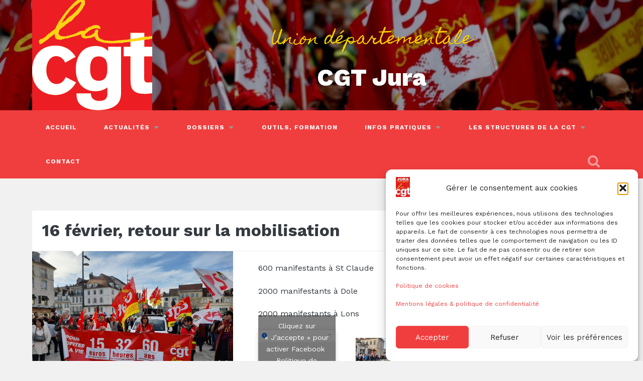

--- FILE ---
content_type: text/html; charset=UTF-8
request_url: https://cgtjura.fr/2023/02/16/16-fevrier-retour-sur-la-mobilisation/
body_size: 24291
content:
<!DOCTYPE html>

<html lang="fr-FR">

	<head>

		<meta charset="UTF-8">
		<meta name="viewport" content="width=device-width, initial-scale=1.0, maximum-scale=1.0, user-scalable=no" >

		
		<title>16 février, retour sur la mobilisation &#8211; CGT Jura</title>
<meta name='robots' content='max-image-preview:large' />
<link rel='dns-prefetch' href='//stats.wp.com' />
<link rel="alternate" type="application/rss+xml" title="CGT Jura &raquo; Flux" href="https://cgtjura.fr/feed/" />
<link rel="alternate" type="application/rss+xml" title="CGT Jura &raquo; Flux des commentaires" href="https://cgtjura.fr/comments/feed/" />
<link rel="alternate" title="oEmbed (JSON)" type="application/json+oembed" href="https://cgtjura.fr/wp-json/oembed/1.0/embed?url=https%3A%2F%2Fcgtjura.fr%2F2023%2F02%2F16%2F16-fevrier-retour-sur-la-mobilisation%2F" />
<link rel="alternate" title="oEmbed (XML)" type="text/xml+oembed" href="https://cgtjura.fr/wp-json/oembed/1.0/embed?url=https%3A%2F%2Fcgtjura.fr%2F2023%2F02%2F16%2F16-fevrier-retour-sur-la-mobilisation%2F&#038;format=xml" />
<style id='wp-img-auto-sizes-contain-inline-css' type='text/css'>
img:is([sizes=auto i],[sizes^="auto," i]){contain-intrinsic-size:3000px 1500px}
/*# sourceURL=wp-img-auto-sizes-contain-inline-css */
</style>
<style id='wp-emoji-styles-inline-css' type='text/css'>

	img.wp-smiley, img.emoji {
		display: inline !important;
		border: none !important;
		box-shadow: none !important;
		height: 1em !important;
		width: 1em !important;
		margin: 0 0.07em !important;
		vertical-align: -0.1em !important;
		background: none !important;
		padding: 0 !important;
	}
/*# sourceURL=wp-emoji-styles-inline-css */
</style>
<style id='wp-block-library-inline-css' type='text/css'>
:root{--wp-block-synced-color:#7a00df;--wp-block-synced-color--rgb:122,0,223;--wp-bound-block-color:var(--wp-block-synced-color);--wp-editor-canvas-background:#ddd;--wp-admin-theme-color:#007cba;--wp-admin-theme-color--rgb:0,124,186;--wp-admin-theme-color-darker-10:#006ba1;--wp-admin-theme-color-darker-10--rgb:0,107,160.5;--wp-admin-theme-color-darker-20:#005a87;--wp-admin-theme-color-darker-20--rgb:0,90,135;--wp-admin-border-width-focus:2px}@media (min-resolution:192dpi){:root{--wp-admin-border-width-focus:1.5px}}.wp-element-button{cursor:pointer}:root .has-very-light-gray-background-color{background-color:#eee}:root .has-very-dark-gray-background-color{background-color:#313131}:root .has-very-light-gray-color{color:#eee}:root .has-very-dark-gray-color{color:#313131}:root .has-vivid-green-cyan-to-vivid-cyan-blue-gradient-background{background:linear-gradient(135deg,#00d084,#0693e3)}:root .has-purple-crush-gradient-background{background:linear-gradient(135deg,#34e2e4,#4721fb 50%,#ab1dfe)}:root .has-hazy-dawn-gradient-background{background:linear-gradient(135deg,#faaca8,#dad0ec)}:root .has-subdued-olive-gradient-background{background:linear-gradient(135deg,#fafae1,#67a671)}:root .has-atomic-cream-gradient-background{background:linear-gradient(135deg,#fdd79a,#004a59)}:root .has-nightshade-gradient-background{background:linear-gradient(135deg,#330968,#31cdcf)}:root .has-midnight-gradient-background{background:linear-gradient(135deg,#020381,#2874fc)}:root{--wp--preset--font-size--normal:16px;--wp--preset--font-size--huge:42px}.has-regular-font-size{font-size:1em}.has-larger-font-size{font-size:2.625em}.has-normal-font-size{font-size:var(--wp--preset--font-size--normal)}.has-huge-font-size{font-size:var(--wp--preset--font-size--huge)}.has-text-align-center{text-align:center}.has-text-align-left{text-align:left}.has-text-align-right{text-align:right}.has-fit-text{white-space:nowrap!important}#end-resizable-editor-section{display:none}.aligncenter{clear:both}.items-justified-left{justify-content:flex-start}.items-justified-center{justify-content:center}.items-justified-right{justify-content:flex-end}.items-justified-space-between{justify-content:space-between}.screen-reader-text{border:0;clip-path:inset(50%);height:1px;margin:-1px;overflow:hidden;padding:0;position:absolute;width:1px;word-wrap:normal!important}.screen-reader-text:focus{background-color:#ddd;clip-path:none;color:#444;display:block;font-size:1em;height:auto;left:5px;line-height:normal;padding:15px 23px 14px;text-decoration:none;top:5px;width:auto;z-index:100000}html :where(.has-border-color){border-style:solid}html :where([style*=border-top-color]){border-top-style:solid}html :where([style*=border-right-color]){border-right-style:solid}html :where([style*=border-bottom-color]){border-bottom-style:solid}html :where([style*=border-left-color]){border-left-style:solid}html :where([style*=border-width]){border-style:solid}html :where([style*=border-top-width]){border-top-style:solid}html :where([style*=border-right-width]){border-right-style:solid}html :where([style*=border-bottom-width]){border-bottom-style:solid}html :where([style*=border-left-width]){border-left-style:solid}html :where(img[class*=wp-image-]){height:auto;max-width:100%}:where(figure){margin:0 0 1em}html :where(.is-position-sticky){--wp-admin--admin-bar--position-offset:var(--wp-admin--admin-bar--height,0px)}@media screen and (max-width:600px){html :where(.is-position-sticky){--wp-admin--admin-bar--position-offset:0px}}

/*# sourceURL=wp-block-library-inline-css */
</style><style id='wp-block-archives-inline-css' type='text/css'>
.wp-block-archives{box-sizing:border-box}.wp-block-archives-dropdown label{display:block}
/*# sourceURL=https://cgtjura.fr/wp-includes/blocks/archives/style.min.css */
</style>
<style id='wp-block-categories-inline-css' type='text/css'>
.wp-block-categories{box-sizing:border-box}.wp-block-categories.alignleft{margin-right:2em}.wp-block-categories.alignright{margin-left:2em}.wp-block-categories.wp-block-categories-dropdown.aligncenter{text-align:center}.wp-block-categories .wp-block-categories__label{display:block;width:100%}
/*# sourceURL=https://cgtjura.fr/wp-includes/blocks/categories/style.min.css */
</style>
<style id='wp-block-heading-inline-css' type='text/css'>
h1:where(.wp-block-heading).has-background,h2:where(.wp-block-heading).has-background,h3:where(.wp-block-heading).has-background,h4:where(.wp-block-heading).has-background,h5:where(.wp-block-heading).has-background,h6:where(.wp-block-heading).has-background{padding:1.25em 2.375em}h1.has-text-align-left[style*=writing-mode]:where([style*=vertical-lr]),h1.has-text-align-right[style*=writing-mode]:where([style*=vertical-rl]),h2.has-text-align-left[style*=writing-mode]:where([style*=vertical-lr]),h2.has-text-align-right[style*=writing-mode]:where([style*=vertical-rl]),h3.has-text-align-left[style*=writing-mode]:where([style*=vertical-lr]),h3.has-text-align-right[style*=writing-mode]:where([style*=vertical-rl]),h4.has-text-align-left[style*=writing-mode]:where([style*=vertical-lr]),h4.has-text-align-right[style*=writing-mode]:where([style*=vertical-rl]),h5.has-text-align-left[style*=writing-mode]:where([style*=vertical-lr]),h5.has-text-align-right[style*=writing-mode]:where([style*=vertical-rl]),h6.has-text-align-left[style*=writing-mode]:where([style*=vertical-lr]),h6.has-text-align-right[style*=writing-mode]:where([style*=vertical-rl]){rotate:180deg}
/*# sourceURL=https://cgtjura.fr/wp-includes/blocks/heading/style.min.css */
</style>
<style id='wp-block-image-inline-css' type='text/css'>
.wp-block-image>a,.wp-block-image>figure>a{display:inline-block}.wp-block-image img{box-sizing:border-box;height:auto;max-width:100%;vertical-align:bottom}@media not (prefers-reduced-motion){.wp-block-image img.hide{visibility:hidden}.wp-block-image img.show{animation:show-content-image .4s}}.wp-block-image[style*=border-radius] img,.wp-block-image[style*=border-radius]>a{border-radius:inherit}.wp-block-image.has-custom-border img{box-sizing:border-box}.wp-block-image.aligncenter{text-align:center}.wp-block-image.alignfull>a,.wp-block-image.alignwide>a{width:100%}.wp-block-image.alignfull img,.wp-block-image.alignwide img{height:auto;width:100%}.wp-block-image .aligncenter,.wp-block-image .alignleft,.wp-block-image .alignright,.wp-block-image.aligncenter,.wp-block-image.alignleft,.wp-block-image.alignright{display:table}.wp-block-image .aligncenter>figcaption,.wp-block-image .alignleft>figcaption,.wp-block-image .alignright>figcaption,.wp-block-image.aligncenter>figcaption,.wp-block-image.alignleft>figcaption,.wp-block-image.alignright>figcaption{caption-side:bottom;display:table-caption}.wp-block-image .alignleft{float:left;margin:.5em 1em .5em 0}.wp-block-image .alignright{float:right;margin:.5em 0 .5em 1em}.wp-block-image .aligncenter{margin-left:auto;margin-right:auto}.wp-block-image :where(figcaption){margin-bottom:1em;margin-top:.5em}.wp-block-image.is-style-circle-mask img{border-radius:9999px}@supports ((-webkit-mask-image:none) or (mask-image:none)) or (-webkit-mask-image:none){.wp-block-image.is-style-circle-mask img{border-radius:0;-webkit-mask-image:url('data:image/svg+xml;utf8,<svg viewBox="0 0 100 100" xmlns="http://www.w3.org/2000/svg"><circle cx="50" cy="50" r="50"/></svg>');mask-image:url('data:image/svg+xml;utf8,<svg viewBox="0 0 100 100" xmlns="http://www.w3.org/2000/svg"><circle cx="50" cy="50" r="50"/></svg>');mask-mode:alpha;-webkit-mask-position:center;mask-position:center;-webkit-mask-repeat:no-repeat;mask-repeat:no-repeat;-webkit-mask-size:contain;mask-size:contain}}:root :where(.wp-block-image.is-style-rounded img,.wp-block-image .is-style-rounded img){border-radius:9999px}.wp-block-image figure{margin:0}.wp-lightbox-container{display:flex;flex-direction:column;position:relative}.wp-lightbox-container img{cursor:zoom-in}.wp-lightbox-container img:hover+button{opacity:1}.wp-lightbox-container button{align-items:center;backdrop-filter:blur(16px) saturate(180%);background-color:#5a5a5a40;border:none;border-radius:4px;cursor:zoom-in;display:flex;height:20px;justify-content:center;opacity:0;padding:0;position:absolute;right:16px;text-align:center;top:16px;width:20px;z-index:100}@media not (prefers-reduced-motion){.wp-lightbox-container button{transition:opacity .2s ease}}.wp-lightbox-container button:focus-visible{outline:3px auto #5a5a5a40;outline:3px auto -webkit-focus-ring-color;outline-offset:3px}.wp-lightbox-container button:hover{cursor:pointer;opacity:1}.wp-lightbox-container button:focus{opacity:1}.wp-lightbox-container button:focus,.wp-lightbox-container button:hover,.wp-lightbox-container button:not(:hover):not(:active):not(.has-background){background-color:#5a5a5a40;border:none}.wp-lightbox-overlay{box-sizing:border-box;cursor:zoom-out;height:100vh;left:0;overflow:hidden;position:fixed;top:0;visibility:hidden;width:100%;z-index:100000}.wp-lightbox-overlay .close-button{align-items:center;cursor:pointer;display:flex;justify-content:center;min-height:40px;min-width:40px;padding:0;position:absolute;right:calc(env(safe-area-inset-right) + 16px);top:calc(env(safe-area-inset-top) + 16px);z-index:5000000}.wp-lightbox-overlay .close-button:focus,.wp-lightbox-overlay .close-button:hover,.wp-lightbox-overlay .close-button:not(:hover):not(:active):not(.has-background){background:none;border:none}.wp-lightbox-overlay .lightbox-image-container{height:var(--wp--lightbox-container-height);left:50%;overflow:hidden;position:absolute;top:50%;transform:translate(-50%,-50%);transform-origin:top left;width:var(--wp--lightbox-container-width);z-index:9999999999}.wp-lightbox-overlay .wp-block-image{align-items:center;box-sizing:border-box;display:flex;height:100%;justify-content:center;margin:0;position:relative;transform-origin:0 0;width:100%;z-index:3000000}.wp-lightbox-overlay .wp-block-image img{height:var(--wp--lightbox-image-height);min-height:var(--wp--lightbox-image-height);min-width:var(--wp--lightbox-image-width);width:var(--wp--lightbox-image-width)}.wp-lightbox-overlay .wp-block-image figcaption{display:none}.wp-lightbox-overlay button{background:none;border:none}.wp-lightbox-overlay .scrim{background-color:#fff;height:100%;opacity:.9;position:absolute;width:100%;z-index:2000000}.wp-lightbox-overlay.active{visibility:visible}@media not (prefers-reduced-motion){.wp-lightbox-overlay.active{animation:turn-on-visibility .25s both}.wp-lightbox-overlay.active img{animation:turn-on-visibility .35s both}.wp-lightbox-overlay.show-closing-animation:not(.active){animation:turn-off-visibility .35s both}.wp-lightbox-overlay.show-closing-animation:not(.active) img{animation:turn-off-visibility .25s both}.wp-lightbox-overlay.zoom.active{animation:none;opacity:1;visibility:visible}.wp-lightbox-overlay.zoom.active .lightbox-image-container{animation:lightbox-zoom-in .4s}.wp-lightbox-overlay.zoom.active .lightbox-image-container img{animation:none}.wp-lightbox-overlay.zoom.active .scrim{animation:turn-on-visibility .4s forwards}.wp-lightbox-overlay.zoom.show-closing-animation:not(.active){animation:none}.wp-lightbox-overlay.zoom.show-closing-animation:not(.active) .lightbox-image-container{animation:lightbox-zoom-out .4s}.wp-lightbox-overlay.zoom.show-closing-animation:not(.active) .lightbox-image-container img{animation:none}.wp-lightbox-overlay.zoom.show-closing-animation:not(.active) .scrim{animation:turn-off-visibility .4s forwards}}@keyframes show-content-image{0%{visibility:hidden}99%{visibility:hidden}to{visibility:visible}}@keyframes turn-on-visibility{0%{opacity:0}to{opacity:1}}@keyframes turn-off-visibility{0%{opacity:1;visibility:visible}99%{opacity:0;visibility:visible}to{opacity:0;visibility:hidden}}@keyframes lightbox-zoom-in{0%{transform:translate(calc((-100vw + var(--wp--lightbox-scrollbar-width))/2 + var(--wp--lightbox-initial-left-position)),calc(-50vh + var(--wp--lightbox-initial-top-position))) scale(var(--wp--lightbox-scale))}to{transform:translate(-50%,-50%) scale(1)}}@keyframes lightbox-zoom-out{0%{transform:translate(-50%,-50%) scale(1);visibility:visible}99%{visibility:visible}to{transform:translate(calc((-100vw + var(--wp--lightbox-scrollbar-width))/2 + var(--wp--lightbox-initial-left-position)),calc(-50vh + var(--wp--lightbox-initial-top-position))) scale(var(--wp--lightbox-scale));visibility:hidden}}
/*# sourceURL=https://cgtjura.fr/wp-includes/blocks/image/style.min.css */
</style>
<style id='wp-block-latest-comments-inline-css' type='text/css'>
ol.wp-block-latest-comments{box-sizing:border-box;margin-left:0}:where(.wp-block-latest-comments:not([style*=line-height] .wp-block-latest-comments__comment)){line-height:1.1}:where(.wp-block-latest-comments:not([style*=line-height] .wp-block-latest-comments__comment-excerpt p)){line-height:1.8}.has-dates :where(.wp-block-latest-comments:not([style*=line-height])),.has-excerpts :where(.wp-block-latest-comments:not([style*=line-height])){line-height:1.5}.wp-block-latest-comments .wp-block-latest-comments{padding-left:0}.wp-block-latest-comments__comment{list-style:none;margin-bottom:1em}.has-avatars .wp-block-latest-comments__comment{list-style:none;min-height:2.25em}.has-avatars .wp-block-latest-comments__comment .wp-block-latest-comments__comment-excerpt,.has-avatars .wp-block-latest-comments__comment .wp-block-latest-comments__comment-meta{margin-left:3.25em}.wp-block-latest-comments__comment-excerpt p{font-size:.875em;margin:.36em 0 1.4em}.wp-block-latest-comments__comment-date{display:block;font-size:.75em}.wp-block-latest-comments .avatar,.wp-block-latest-comments__comment-avatar{border-radius:1.5em;display:block;float:left;height:2.5em;margin-right:.75em;width:2.5em}.wp-block-latest-comments[class*=-font-size] a,.wp-block-latest-comments[style*=font-size] a{font-size:inherit}
/*# sourceURL=https://cgtjura.fr/wp-includes/blocks/latest-comments/style.min.css */
</style>
<style id='wp-block-latest-posts-inline-css' type='text/css'>
.wp-block-latest-posts{box-sizing:border-box}.wp-block-latest-posts.alignleft{margin-right:2em}.wp-block-latest-posts.alignright{margin-left:2em}.wp-block-latest-posts.wp-block-latest-posts__list{list-style:none}.wp-block-latest-posts.wp-block-latest-posts__list li{clear:both;overflow-wrap:break-word}.wp-block-latest-posts.is-grid{display:flex;flex-wrap:wrap}.wp-block-latest-posts.is-grid li{margin:0 1.25em 1.25em 0;width:100%}@media (min-width:600px){.wp-block-latest-posts.columns-2 li{width:calc(50% - .625em)}.wp-block-latest-posts.columns-2 li:nth-child(2n){margin-right:0}.wp-block-latest-posts.columns-3 li{width:calc(33.33333% - .83333em)}.wp-block-latest-posts.columns-3 li:nth-child(3n){margin-right:0}.wp-block-latest-posts.columns-4 li{width:calc(25% - .9375em)}.wp-block-latest-posts.columns-4 li:nth-child(4n){margin-right:0}.wp-block-latest-posts.columns-5 li{width:calc(20% - 1em)}.wp-block-latest-posts.columns-5 li:nth-child(5n){margin-right:0}.wp-block-latest-posts.columns-6 li{width:calc(16.66667% - 1.04167em)}.wp-block-latest-posts.columns-6 li:nth-child(6n){margin-right:0}}:root :where(.wp-block-latest-posts.is-grid){padding:0}:root :where(.wp-block-latest-posts.wp-block-latest-posts__list){padding-left:0}.wp-block-latest-posts__post-author,.wp-block-latest-posts__post-date{display:block;font-size:.8125em}.wp-block-latest-posts__post-excerpt,.wp-block-latest-posts__post-full-content{margin-bottom:1em;margin-top:.5em}.wp-block-latest-posts__featured-image a{display:inline-block}.wp-block-latest-posts__featured-image img{height:auto;max-width:100%;width:auto}.wp-block-latest-posts__featured-image.alignleft{float:left;margin-right:1em}.wp-block-latest-posts__featured-image.alignright{float:right;margin-left:1em}.wp-block-latest-posts__featured-image.aligncenter{margin-bottom:1em;text-align:center}
/*# sourceURL=https://cgtjura.fr/wp-includes/blocks/latest-posts/style.min.css */
</style>
<style id='wp-block-list-inline-css' type='text/css'>
ol,ul{box-sizing:border-box}:root :where(.wp-block-list.has-background){padding:1.25em 2.375em}
/*# sourceURL=https://cgtjura.fr/wp-includes/blocks/list/style.min.css */
</style>
<style id='wp-block-rss-inline-css' type='text/css'>
ul.wp-block-rss.alignleft{margin-right:2em}ul.wp-block-rss.alignright{margin-left:2em}ul.wp-block-rss.is-grid{display:flex;flex-wrap:wrap;padding:0}ul.wp-block-rss.is-grid li{margin:0 1em 1em 0;width:100%}@media (min-width:600px){ul.wp-block-rss.columns-2 li{width:calc(50% - 1em)}ul.wp-block-rss.columns-3 li{width:calc(33.33333% - 1em)}ul.wp-block-rss.columns-4 li{width:calc(25% - 1em)}ul.wp-block-rss.columns-5 li{width:calc(20% - 1em)}ul.wp-block-rss.columns-6 li{width:calc(16.66667% - 1em)}}.wp-block-rss__item-author,.wp-block-rss__item-publish-date{display:block;font-size:.8125em}.wp-block-rss{box-sizing:border-box;list-style:none;padding:0}
/*# sourceURL=https://cgtjura.fr/wp-includes/blocks/rss/style.min.css */
</style>
<style id='wp-block-search-inline-css' type='text/css'>
.wp-block-search__button{margin-left:10px;word-break:normal}.wp-block-search__button.has-icon{line-height:0}.wp-block-search__button svg{height:1.25em;min-height:24px;min-width:24px;width:1.25em;fill:currentColor;vertical-align:text-bottom}:where(.wp-block-search__button){border:1px solid #ccc;padding:6px 10px}.wp-block-search__inside-wrapper{display:flex;flex:auto;flex-wrap:nowrap;max-width:100%}.wp-block-search__label{width:100%}.wp-block-search.wp-block-search__button-only .wp-block-search__button{box-sizing:border-box;display:flex;flex-shrink:0;justify-content:center;margin-left:0;max-width:100%}.wp-block-search.wp-block-search__button-only .wp-block-search__inside-wrapper{min-width:0!important;transition-property:width}.wp-block-search.wp-block-search__button-only .wp-block-search__input{flex-basis:100%;transition-duration:.3s}.wp-block-search.wp-block-search__button-only.wp-block-search__searchfield-hidden,.wp-block-search.wp-block-search__button-only.wp-block-search__searchfield-hidden .wp-block-search__inside-wrapper{overflow:hidden}.wp-block-search.wp-block-search__button-only.wp-block-search__searchfield-hidden .wp-block-search__input{border-left-width:0!important;border-right-width:0!important;flex-basis:0;flex-grow:0;margin:0;min-width:0!important;padding-left:0!important;padding-right:0!important;width:0!important}:where(.wp-block-search__input){appearance:none;border:1px solid #949494;flex-grow:1;font-family:inherit;font-size:inherit;font-style:inherit;font-weight:inherit;letter-spacing:inherit;line-height:inherit;margin-left:0;margin-right:0;min-width:3rem;padding:8px;text-decoration:unset!important;text-transform:inherit}:where(.wp-block-search__button-inside .wp-block-search__inside-wrapper){background-color:#fff;border:1px solid #949494;box-sizing:border-box;padding:4px}:where(.wp-block-search__button-inside .wp-block-search__inside-wrapper) .wp-block-search__input{border:none;border-radius:0;padding:0 4px}:where(.wp-block-search__button-inside .wp-block-search__inside-wrapper) .wp-block-search__input:focus{outline:none}:where(.wp-block-search__button-inside .wp-block-search__inside-wrapper) :where(.wp-block-search__button){padding:4px 8px}.wp-block-search.aligncenter .wp-block-search__inside-wrapper{margin:auto}.wp-block[data-align=right] .wp-block-search.wp-block-search__button-only .wp-block-search__inside-wrapper{float:right}
/*# sourceURL=https://cgtjura.fr/wp-includes/blocks/search/style.min.css */
</style>
<style id='wp-block-columns-inline-css' type='text/css'>
.wp-block-columns{box-sizing:border-box;display:flex;flex-wrap:wrap!important}@media (min-width:782px){.wp-block-columns{flex-wrap:nowrap!important}}.wp-block-columns{align-items:normal!important}.wp-block-columns.are-vertically-aligned-top{align-items:flex-start}.wp-block-columns.are-vertically-aligned-center{align-items:center}.wp-block-columns.are-vertically-aligned-bottom{align-items:flex-end}@media (max-width:781px){.wp-block-columns:not(.is-not-stacked-on-mobile)>.wp-block-column{flex-basis:100%!important}}@media (min-width:782px){.wp-block-columns:not(.is-not-stacked-on-mobile)>.wp-block-column{flex-basis:0;flex-grow:1}.wp-block-columns:not(.is-not-stacked-on-mobile)>.wp-block-column[style*=flex-basis]{flex-grow:0}}.wp-block-columns.is-not-stacked-on-mobile{flex-wrap:nowrap!important}.wp-block-columns.is-not-stacked-on-mobile>.wp-block-column{flex-basis:0;flex-grow:1}.wp-block-columns.is-not-stacked-on-mobile>.wp-block-column[style*=flex-basis]{flex-grow:0}:where(.wp-block-columns){margin-bottom:1.75em}:where(.wp-block-columns.has-background){padding:1.25em 2.375em}.wp-block-column{flex-grow:1;min-width:0;overflow-wrap:break-word;word-break:break-word}.wp-block-column.is-vertically-aligned-top{align-self:flex-start}.wp-block-column.is-vertically-aligned-center{align-self:center}.wp-block-column.is-vertically-aligned-bottom{align-self:flex-end}.wp-block-column.is-vertically-aligned-stretch{align-self:stretch}.wp-block-column.is-vertically-aligned-bottom,.wp-block-column.is-vertically-aligned-center,.wp-block-column.is-vertically-aligned-top{width:100%}
/*# sourceURL=https://cgtjura.fr/wp-includes/blocks/columns/style.min.css */
</style>
<style id='wp-block-group-inline-css' type='text/css'>
.wp-block-group{box-sizing:border-box}:where(.wp-block-group.wp-block-group-is-layout-constrained){position:relative}
/*# sourceURL=https://cgtjura.fr/wp-includes/blocks/group/style.min.css */
</style>
<style id='wp-block-paragraph-inline-css' type='text/css'>
.is-small-text{font-size:.875em}.is-regular-text{font-size:1em}.is-large-text{font-size:2.25em}.is-larger-text{font-size:3em}.has-drop-cap:not(:focus):first-letter{float:left;font-size:8.4em;font-style:normal;font-weight:100;line-height:.68;margin:.05em .1em 0 0;text-transform:uppercase}body.rtl .has-drop-cap:not(:focus):first-letter{float:none;margin-left:.1em}p.has-drop-cap.has-background{overflow:hidden}:root :where(p.has-background){padding:1.25em 2.375em}:where(p.has-text-color:not(.has-link-color)) a{color:inherit}p.has-text-align-left[style*="writing-mode:vertical-lr"],p.has-text-align-right[style*="writing-mode:vertical-rl"]{rotate:180deg}
/*# sourceURL=https://cgtjura.fr/wp-includes/blocks/paragraph/style.min.css */
</style>
<style id='wp-block-social-links-inline-css' type='text/css'>
.wp-block-social-links{background:none;box-sizing:border-box;margin-left:0;padding-left:0;padding-right:0;text-indent:0}.wp-block-social-links .wp-social-link a,.wp-block-social-links .wp-social-link a:hover{border-bottom:0;box-shadow:none;text-decoration:none}.wp-block-social-links .wp-social-link svg{height:1em;width:1em}.wp-block-social-links .wp-social-link span:not(.screen-reader-text){font-size:.65em;margin-left:.5em;margin-right:.5em}.wp-block-social-links.has-small-icon-size{font-size:16px}.wp-block-social-links,.wp-block-social-links.has-normal-icon-size{font-size:24px}.wp-block-social-links.has-large-icon-size{font-size:36px}.wp-block-social-links.has-huge-icon-size{font-size:48px}.wp-block-social-links.aligncenter{display:flex;justify-content:center}.wp-block-social-links.alignright{justify-content:flex-end}.wp-block-social-link{border-radius:9999px;display:block}@media not (prefers-reduced-motion){.wp-block-social-link{transition:transform .1s ease}}.wp-block-social-link{height:auto}.wp-block-social-link a{align-items:center;display:flex;line-height:0}.wp-block-social-link:hover{transform:scale(1.1)}.wp-block-social-links .wp-block-social-link.wp-social-link{display:inline-block;margin:0;padding:0}.wp-block-social-links .wp-block-social-link.wp-social-link .wp-block-social-link-anchor,.wp-block-social-links .wp-block-social-link.wp-social-link .wp-block-social-link-anchor svg,.wp-block-social-links .wp-block-social-link.wp-social-link .wp-block-social-link-anchor:active,.wp-block-social-links .wp-block-social-link.wp-social-link .wp-block-social-link-anchor:hover,.wp-block-social-links .wp-block-social-link.wp-social-link .wp-block-social-link-anchor:visited{color:currentColor;fill:currentColor}:where(.wp-block-social-links:not(.is-style-logos-only)) .wp-social-link{background-color:#f0f0f0;color:#444}:where(.wp-block-social-links:not(.is-style-logos-only)) .wp-social-link-amazon{background-color:#f90;color:#fff}:where(.wp-block-social-links:not(.is-style-logos-only)) .wp-social-link-bandcamp{background-color:#1ea0c3;color:#fff}:where(.wp-block-social-links:not(.is-style-logos-only)) .wp-social-link-behance{background-color:#0757fe;color:#fff}:where(.wp-block-social-links:not(.is-style-logos-only)) .wp-social-link-bluesky{background-color:#0a7aff;color:#fff}:where(.wp-block-social-links:not(.is-style-logos-only)) .wp-social-link-codepen{background-color:#1e1f26;color:#fff}:where(.wp-block-social-links:not(.is-style-logos-only)) .wp-social-link-deviantart{background-color:#02e49b;color:#fff}:where(.wp-block-social-links:not(.is-style-logos-only)) .wp-social-link-discord{background-color:#5865f2;color:#fff}:where(.wp-block-social-links:not(.is-style-logos-only)) .wp-social-link-dribbble{background-color:#e94c89;color:#fff}:where(.wp-block-social-links:not(.is-style-logos-only)) .wp-social-link-dropbox{background-color:#4280ff;color:#fff}:where(.wp-block-social-links:not(.is-style-logos-only)) .wp-social-link-etsy{background-color:#f45800;color:#fff}:where(.wp-block-social-links:not(.is-style-logos-only)) .wp-social-link-facebook{background-color:#0866ff;color:#fff}:where(.wp-block-social-links:not(.is-style-logos-only)) .wp-social-link-fivehundredpx{background-color:#000;color:#fff}:where(.wp-block-social-links:not(.is-style-logos-only)) .wp-social-link-flickr{background-color:#0461dd;color:#fff}:where(.wp-block-social-links:not(.is-style-logos-only)) .wp-social-link-foursquare{background-color:#e65678;color:#fff}:where(.wp-block-social-links:not(.is-style-logos-only)) .wp-social-link-github{background-color:#24292d;color:#fff}:where(.wp-block-social-links:not(.is-style-logos-only)) .wp-social-link-goodreads{background-color:#eceadd;color:#382110}:where(.wp-block-social-links:not(.is-style-logos-only)) .wp-social-link-google{background-color:#ea4434;color:#fff}:where(.wp-block-social-links:not(.is-style-logos-only)) .wp-social-link-gravatar{background-color:#1d4fc4;color:#fff}:where(.wp-block-social-links:not(.is-style-logos-only)) .wp-social-link-instagram{background-color:#f00075;color:#fff}:where(.wp-block-social-links:not(.is-style-logos-only)) .wp-social-link-lastfm{background-color:#e21b24;color:#fff}:where(.wp-block-social-links:not(.is-style-logos-only)) .wp-social-link-linkedin{background-color:#0d66c2;color:#fff}:where(.wp-block-social-links:not(.is-style-logos-only)) .wp-social-link-mastodon{background-color:#3288d4;color:#fff}:where(.wp-block-social-links:not(.is-style-logos-only)) .wp-social-link-medium{background-color:#000;color:#fff}:where(.wp-block-social-links:not(.is-style-logos-only)) .wp-social-link-meetup{background-color:#f6405f;color:#fff}:where(.wp-block-social-links:not(.is-style-logos-only)) .wp-social-link-patreon{background-color:#000;color:#fff}:where(.wp-block-social-links:not(.is-style-logos-only)) .wp-social-link-pinterest{background-color:#e60122;color:#fff}:where(.wp-block-social-links:not(.is-style-logos-only)) .wp-social-link-pocket{background-color:#ef4155;color:#fff}:where(.wp-block-social-links:not(.is-style-logos-only)) .wp-social-link-reddit{background-color:#ff4500;color:#fff}:where(.wp-block-social-links:not(.is-style-logos-only)) .wp-social-link-skype{background-color:#0478d7;color:#fff}:where(.wp-block-social-links:not(.is-style-logos-only)) .wp-social-link-snapchat{background-color:#fefc00;color:#fff;stroke:#000}:where(.wp-block-social-links:not(.is-style-logos-only)) .wp-social-link-soundcloud{background-color:#ff5600;color:#fff}:where(.wp-block-social-links:not(.is-style-logos-only)) .wp-social-link-spotify{background-color:#1bd760;color:#fff}:where(.wp-block-social-links:not(.is-style-logos-only)) .wp-social-link-telegram{background-color:#2aabee;color:#fff}:where(.wp-block-social-links:not(.is-style-logos-only)) .wp-social-link-threads{background-color:#000;color:#fff}:where(.wp-block-social-links:not(.is-style-logos-only)) .wp-social-link-tiktok{background-color:#000;color:#fff}:where(.wp-block-social-links:not(.is-style-logos-only)) .wp-social-link-tumblr{background-color:#011835;color:#fff}:where(.wp-block-social-links:not(.is-style-logos-only)) .wp-social-link-twitch{background-color:#6440a4;color:#fff}:where(.wp-block-social-links:not(.is-style-logos-only)) .wp-social-link-twitter{background-color:#1da1f2;color:#fff}:where(.wp-block-social-links:not(.is-style-logos-only)) .wp-social-link-vimeo{background-color:#1eb7ea;color:#fff}:where(.wp-block-social-links:not(.is-style-logos-only)) .wp-social-link-vk{background-color:#4680c2;color:#fff}:where(.wp-block-social-links:not(.is-style-logos-only)) .wp-social-link-wordpress{background-color:#3499cd;color:#fff}:where(.wp-block-social-links:not(.is-style-logos-only)) .wp-social-link-whatsapp{background-color:#25d366;color:#fff}:where(.wp-block-social-links:not(.is-style-logos-only)) .wp-social-link-x{background-color:#000;color:#fff}:where(.wp-block-social-links:not(.is-style-logos-only)) .wp-social-link-yelp{background-color:#d32422;color:#fff}:where(.wp-block-social-links:not(.is-style-logos-only)) .wp-social-link-youtube{background-color:red;color:#fff}:where(.wp-block-social-links.is-style-logos-only) .wp-social-link{background:none}:where(.wp-block-social-links.is-style-logos-only) .wp-social-link svg{height:1.25em;width:1.25em}:where(.wp-block-social-links.is-style-logos-only) .wp-social-link-amazon{color:#f90}:where(.wp-block-social-links.is-style-logos-only) .wp-social-link-bandcamp{color:#1ea0c3}:where(.wp-block-social-links.is-style-logos-only) .wp-social-link-behance{color:#0757fe}:where(.wp-block-social-links.is-style-logos-only) .wp-social-link-bluesky{color:#0a7aff}:where(.wp-block-social-links.is-style-logos-only) .wp-social-link-codepen{color:#1e1f26}:where(.wp-block-social-links.is-style-logos-only) .wp-social-link-deviantart{color:#02e49b}:where(.wp-block-social-links.is-style-logos-only) .wp-social-link-discord{color:#5865f2}:where(.wp-block-social-links.is-style-logos-only) .wp-social-link-dribbble{color:#e94c89}:where(.wp-block-social-links.is-style-logos-only) .wp-social-link-dropbox{color:#4280ff}:where(.wp-block-social-links.is-style-logos-only) .wp-social-link-etsy{color:#f45800}:where(.wp-block-social-links.is-style-logos-only) .wp-social-link-facebook{color:#0866ff}:where(.wp-block-social-links.is-style-logos-only) .wp-social-link-fivehundredpx{color:#000}:where(.wp-block-social-links.is-style-logos-only) .wp-social-link-flickr{color:#0461dd}:where(.wp-block-social-links.is-style-logos-only) .wp-social-link-foursquare{color:#e65678}:where(.wp-block-social-links.is-style-logos-only) .wp-social-link-github{color:#24292d}:where(.wp-block-social-links.is-style-logos-only) .wp-social-link-goodreads{color:#382110}:where(.wp-block-social-links.is-style-logos-only) .wp-social-link-google{color:#ea4434}:where(.wp-block-social-links.is-style-logos-only) .wp-social-link-gravatar{color:#1d4fc4}:where(.wp-block-social-links.is-style-logos-only) .wp-social-link-instagram{color:#f00075}:where(.wp-block-social-links.is-style-logos-only) .wp-social-link-lastfm{color:#e21b24}:where(.wp-block-social-links.is-style-logos-only) .wp-social-link-linkedin{color:#0d66c2}:where(.wp-block-social-links.is-style-logos-only) .wp-social-link-mastodon{color:#3288d4}:where(.wp-block-social-links.is-style-logos-only) .wp-social-link-medium{color:#000}:where(.wp-block-social-links.is-style-logos-only) .wp-social-link-meetup{color:#f6405f}:where(.wp-block-social-links.is-style-logos-only) .wp-social-link-patreon{color:#000}:where(.wp-block-social-links.is-style-logos-only) .wp-social-link-pinterest{color:#e60122}:where(.wp-block-social-links.is-style-logos-only) .wp-social-link-pocket{color:#ef4155}:where(.wp-block-social-links.is-style-logos-only) .wp-social-link-reddit{color:#ff4500}:where(.wp-block-social-links.is-style-logos-only) .wp-social-link-skype{color:#0478d7}:where(.wp-block-social-links.is-style-logos-only) .wp-social-link-snapchat{color:#fff;stroke:#000}:where(.wp-block-social-links.is-style-logos-only) .wp-social-link-soundcloud{color:#ff5600}:where(.wp-block-social-links.is-style-logos-only) .wp-social-link-spotify{color:#1bd760}:where(.wp-block-social-links.is-style-logos-only) .wp-social-link-telegram{color:#2aabee}:where(.wp-block-social-links.is-style-logos-only) .wp-social-link-threads{color:#000}:where(.wp-block-social-links.is-style-logos-only) .wp-social-link-tiktok{color:#000}:where(.wp-block-social-links.is-style-logos-only) .wp-social-link-tumblr{color:#011835}:where(.wp-block-social-links.is-style-logos-only) .wp-social-link-twitch{color:#6440a4}:where(.wp-block-social-links.is-style-logos-only) .wp-social-link-twitter{color:#1da1f2}:where(.wp-block-social-links.is-style-logos-only) .wp-social-link-vimeo{color:#1eb7ea}:where(.wp-block-social-links.is-style-logos-only) .wp-social-link-vk{color:#4680c2}:where(.wp-block-social-links.is-style-logos-only) .wp-social-link-whatsapp{color:#25d366}:where(.wp-block-social-links.is-style-logos-only) .wp-social-link-wordpress{color:#3499cd}:where(.wp-block-social-links.is-style-logos-only) .wp-social-link-x{color:#000}:where(.wp-block-social-links.is-style-logos-only) .wp-social-link-yelp{color:#d32422}:where(.wp-block-social-links.is-style-logos-only) .wp-social-link-youtube{color:red}.wp-block-social-links.is-style-pill-shape .wp-social-link{width:auto}:root :where(.wp-block-social-links .wp-social-link a){padding:.25em}:root :where(.wp-block-social-links.is-style-logos-only .wp-social-link a){padding:0}:root :where(.wp-block-social-links.is-style-pill-shape .wp-social-link a){padding-left:.6666666667em;padding-right:.6666666667em}.wp-block-social-links:not(.has-icon-color):not(.has-icon-background-color) .wp-social-link-snapchat .wp-block-social-link-label{color:#000}
/*# sourceURL=https://cgtjura.fr/wp-includes/blocks/social-links/style.min.css */
</style>
<style id='global-styles-inline-css' type='text/css'>
:root{--wp--preset--aspect-ratio--square: 1;--wp--preset--aspect-ratio--4-3: 4/3;--wp--preset--aspect-ratio--3-4: 3/4;--wp--preset--aspect-ratio--3-2: 3/2;--wp--preset--aspect-ratio--2-3: 2/3;--wp--preset--aspect-ratio--16-9: 16/9;--wp--preset--aspect-ratio--9-16: 9/16;--wp--preset--color--black: #000000;--wp--preset--color--cyan-bluish-gray: #abb8c3;--wp--preset--color--white: #ffffff;--wp--preset--color--pale-pink: #f78da7;--wp--preset--color--vivid-red: #cf2e2e;--wp--preset--color--luminous-vivid-orange: #ff6900;--wp--preset--color--luminous-vivid-amber: #fcb900;--wp--preset--color--light-green-cyan: #7bdcb5;--wp--preset--color--vivid-green-cyan: #00d084;--wp--preset--color--pale-cyan-blue: #8ed1fc;--wp--preset--color--vivid-cyan-blue: #0693e3;--wp--preset--color--vivid-purple: #9b51e0;--wp--preset--gradient--vivid-cyan-blue-to-vivid-purple: linear-gradient(135deg,rgb(6,147,227) 0%,rgb(155,81,224) 100%);--wp--preset--gradient--light-green-cyan-to-vivid-green-cyan: linear-gradient(135deg,rgb(122,220,180) 0%,rgb(0,208,130) 100%);--wp--preset--gradient--luminous-vivid-amber-to-luminous-vivid-orange: linear-gradient(135deg,rgb(252,185,0) 0%,rgb(255,105,0) 100%);--wp--preset--gradient--luminous-vivid-orange-to-vivid-red: linear-gradient(135deg,rgb(255,105,0) 0%,rgb(207,46,46) 100%);--wp--preset--gradient--very-light-gray-to-cyan-bluish-gray: linear-gradient(135deg,rgb(238,238,238) 0%,rgb(169,184,195) 100%);--wp--preset--gradient--cool-to-warm-spectrum: linear-gradient(135deg,rgb(74,234,220) 0%,rgb(151,120,209) 20%,rgb(207,42,186) 40%,rgb(238,44,130) 60%,rgb(251,105,98) 80%,rgb(254,248,76) 100%);--wp--preset--gradient--blush-light-purple: linear-gradient(135deg,rgb(255,206,236) 0%,rgb(152,150,240) 100%);--wp--preset--gradient--blush-bordeaux: linear-gradient(135deg,rgb(254,205,165) 0%,rgb(254,45,45) 50%,rgb(107,0,62) 100%);--wp--preset--gradient--luminous-dusk: linear-gradient(135deg,rgb(255,203,112) 0%,rgb(199,81,192) 50%,rgb(65,88,208) 100%);--wp--preset--gradient--pale-ocean: linear-gradient(135deg,rgb(255,245,203) 0%,rgb(182,227,212) 50%,rgb(51,167,181) 100%);--wp--preset--gradient--electric-grass: linear-gradient(135deg,rgb(202,248,128) 0%,rgb(113,206,126) 100%);--wp--preset--gradient--midnight: linear-gradient(135deg,rgb(2,3,129) 0%,rgb(40,116,252) 100%);--wp--preset--font-size--small: 13px;--wp--preset--font-size--medium: 20px;--wp--preset--font-size--large: 36px;--wp--preset--font-size--x-large: 42px;--wp--preset--spacing--20: 0.44rem;--wp--preset--spacing--30: 0.67rem;--wp--preset--spacing--40: 1rem;--wp--preset--spacing--50: 1.5rem;--wp--preset--spacing--60: 2.25rem;--wp--preset--spacing--70: 3.38rem;--wp--preset--spacing--80: 5.06rem;--wp--preset--shadow--natural: 6px 6px 9px rgba(0, 0, 0, 0.2);--wp--preset--shadow--deep: 12px 12px 50px rgba(0, 0, 0, 0.4);--wp--preset--shadow--sharp: 6px 6px 0px rgba(0, 0, 0, 0.2);--wp--preset--shadow--outlined: 6px 6px 0px -3px rgb(255, 255, 255), 6px 6px rgb(0, 0, 0);--wp--preset--shadow--crisp: 6px 6px 0px rgb(0, 0, 0);}:where(.is-layout-flex){gap: 0.5em;}:where(.is-layout-grid){gap: 0.5em;}body .is-layout-flex{display: flex;}.is-layout-flex{flex-wrap: wrap;align-items: center;}.is-layout-flex > :is(*, div){margin: 0;}body .is-layout-grid{display: grid;}.is-layout-grid > :is(*, div){margin: 0;}:where(.wp-block-columns.is-layout-flex){gap: 2em;}:where(.wp-block-columns.is-layout-grid){gap: 2em;}:where(.wp-block-post-template.is-layout-flex){gap: 1.25em;}:where(.wp-block-post-template.is-layout-grid){gap: 1.25em;}.has-black-color{color: var(--wp--preset--color--black) !important;}.has-cyan-bluish-gray-color{color: var(--wp--preset--color--cyan-bluish-gray) !important;}.has-white-color{color: var(--wp--preset--color--white) !important;}.has-pale-pink-color{color: var(--wp--preset--color--pale-pink) !important;}.has-vivid-red-color{color: var(--wp--preset--color--vivid-red) !important;}.has-luminous-vivid-orange-color{color: var(--wp--preset--color--luminous-vivid-orange) !important;}.has-luminous-vivid-amber-color{color: var(--wp--preset--color--luminous-vivid-amber) !important;}.has-light-green-cyan-color{color: var(--wp--preset--color--light-green-cyan) !important;}.has-vivid-green-cyan-color{color: var(--wp--preset--color--vivid-green-cyan) !important;}.has-pale-cyan-blue-color{color: var(--wp--preset--color--pale-cyan-blue) !important;}.has-vivid-cyan-blue-color{color: var(--wp--preset--color--vivid-cyan-blue) !important;}.has-vivid-purple-color{color: var(--wp--preset--color--vivid-purple) !important;}.has-black-background-color{background-color: var(--wp--preset--color--black) !important;}.has-cyan-bluish-gray-background-color{background-color: var(--wp--preset--color--cyan-bluish-gray) !important;}.has-white-background-color{background-color: var(--wp--preset--color--white) !important;}.has-pale-pink-background-color{background-color: var(--wp--preset--color--pale-pink) !important;}.has-vivid-red-background-color{background-color: var(--wp--preset--color--vivid-red) !important;}.has-luminous-vivid-orange-background-color{background-color: var(--wp--preset--color--luminous-vivid-orange) !important;}.has-luminous-vivid-amber-background-color{background-color: var(--wp--preset--color--luminous-vivid-amber) !important;}.has-light-green-cyan-background-color{background-color: var(--wp--preset--color--light-green-cyan) !important;}.has-vivid-green-cyan-background-color{background-color: var(--wp--preset--color--vivid-green-cyan) !important;}.has-pale-cyan-blue-background-color{background-color: var(--wp--preset--color--pale-cyan-blue) !important;}.has-vivid-cyan-blue-background-color{background-color: var(--wp--preset--color--vivid-cyan-blue) !important;}.has-vivid-purple-background-color{background-color: var(--wp--preset--color--vivid-purple) !important;}.has-black-border-color{border-color: var(--wp--preset--color--black) !important;}.has-cyan-bluish-gray-border-color{border-color: var(--wp--preset--color--cyan-bluish-gray) !important;}.has-white-border-color{border-color: var(--wp--preset--color--white) !important;}.has-pale-pink-border-color{border-color: var(--wp--preset--color--pale-pink) !important;}.has-vivid-red-border-color{border-color: var(--wp--preset--color--vivid-red) !important;}.has-luminous-vivid-orange-border-color{border-color: var(--wp--preset--color--luminous-vivid-orange) !important;}.has-luminous-vivid-amber-border-color{border-color: var(--wp--preset--color--luminous-vivid-amber) !important;}.has-light-green-cyan-border-color{border-color: var(--wp--preset--color--light-green-cyan) !important;}.has-vivid-green-cyan-border-color{border-color: var(--wp--preset--color--vivid-green-cyan) !important;}.has-pale-cyan-blue-border-color{border-color: var(--wp--preset--color--pale-cyan-blue) !important;}.has-vivid-cyan-blue-border-color{border-color: var(--wp--preset--color--vivid-cyan-blue) !important;}.has-vivid-purple-border-color{border-color: var(--wp--preset--color--vivid-purple) !important;}.has-vivid-cyan-blue-to-vivid-purple-gradient-background{background: var(--wp--preset--gradient--vivid-cyan-blue-to-vivid-purple) !important;}.has-light-green-cyan-to-vivid-green-cyan-gradient-background{background: var(--wp--preset--gradient--light-green-cyan-to-vivid-green-cyan) !important;}.has-luminous-vivid-amber-to-luminous-vivid-orange-gradient-background{background: var(--wp--preset--gradient--luminous-vivid-amber-to-luminous-vivid-orange) !important;}.has-luminous-vivid-orange-to-vivid-red-gradient-background{background: var(--wp--preset--gradient--luminous-vivid-orange-to-vivid-red) !important;}.has-very-light-gray-to-cyan-bluish-gray-gradient-background{background: var(--wp--preset--gradient--very-light-gray-to-cyan-bluish-gray) !important;}.has-cool-to-warm-spectrum-gradient-background{background: var(--wp--preset--gradient--cool-to-warm-spectrum) !important;}.has-blush-light-purple-gradient-background{background: var(--wp--preset--gradient--blush-light-purple) !important;}.has-blush-bordeaux-gradient-background{background: var(--wp--preset--gradient--blush-bordeaux) !important;}.has-luminous-dusk-gradient-background{background: var(--wp--preset--gradient--luminous-dusk) !important;}.has-pale-ocean-gradient-background{background: var(--wp--preset--gradient--pale-ocean) !important;}.has-electric-grass-gradient-background{background: var(--wp--preset--gradient--electric-grass) !important;}.has-midnight-gradient-background{background: var(--wp--preset--gradient--midnight) !important;}.has-small-font-size{font-size: var(--wp--preset--font-size--small) !important;}.has-medium-font-size{font-size: var(--wp--preset--font-size--medium) !important;}.has-large-font-size{font-size: var(--wp--preset--font-size--large) !important;}.has-x-large-font-size{font-size: var(--wp--preset--font-size--x-large) !important;}
:where(.wp-block-columns.is-layout-flex){gap: 2em;}:where(.wp-block-columns.is-layout-grid){gap: 2em;}
/*# sourceURL=global-styles-inline-css */
</style>
<style id='core-block-supports-inline-css' type='text/css'>
.wp-container-core-columns-is-layout-9d6595d7{flex-wrap:nowrap;}
/*# sourceURL=core-block-supports-inline-css */
</style>

<style id='classic-theme-styles-inline-css' type='text/css'>
/*! This file is auto-generated */
.wp-block-button__link{color:#fff;background-color:#32373c;border-radius:9999px;box-shadow:none;text-decoration:none;padding:calc(.667em + 2px) calc(1.333em + 2px);font-size:1.125em}.wp-block-file__button{background:#32373c;color:#fff;text-decoration:none}
/*# sourceURL=/wp-includes/css/classic-themes.min.css */
</style>
<link rel='stylesheet' id='contact-form-7-css' href='https://cgtjura.fr/wp-content/plugins/contact-form-7/includes/css/styles.css?ver=6.1.4' type='text/css' media='all' />
<link rel='stylesheet' id='cmplz-general-css' href='https://cgtjura.fr/wp-content/plugins/complianz-gdpr/assets/css/cookieblocker.min.css?ver=1766019281' type='text/css' media='all' />
<link data-service="google-fonts" data-category="marketing" rel='stylesheet' id='baskerville_googleFonts-css' data-href='//fonts.googleapis.com/css?family=Roboto+Slab%3A400%2C700%7CRoboto%3A400%2C400italic%2C700%2C700italic%2C300%7CPacifico%3A400&#038;ver=6.9' type='text/css' media='all' />
<link rel='stylesheet' id='baskerville_style-css' href='https://cgtjura.fr/wp-content/themes/childtheme/style.css?ver=6.9' type='text/css' media='all' />
<script type="text/javascript" src="https://cgtjura.fr/wp-includes/js/jquery/jquery.min.js?ver=3.7.1" id="jquery-core-js"></script>
<script type="text/javascript" src="https://cgtjura.fr/wp-includes/js/jquery/jquery-migrate.min.js?ver=3.4.1" id="jquery-migrate-js"></script>
<link rel="https://api.w.org/" href="https://cgtjura.fr/wp-json/" /><link rel="alternate" title="JSON" type="application/json" href="https://cgtjura.fr/wp-json/wp/v2/posts/1037" /><link rel="EditURI" type="application/rsd+xml" title="RSD" href="https://cgtjura.fr/xmlrpc.php?rsd" />
<meta name="generator" content="WordPress 6.9" />
<link rel="canonical" href="https://cgtjura.fr/2023/02/16/16-fevrier-retour-sur-la-mobilisation/" />
<link rel='shortlink' href='https://cgtjura.fr/?p=1037' />
	<style>img#wpstats{display:none}</style>
					<style>.cmplz-hidden {
					display: none !important;
				}</style><link rel="icon" href="https://cgtjura.fr/wp-content/uploads/2022/01/cropped-logoCGT-32x32.png" sizes="32x32" />
<link rel="icon" href="https://cgtjura.fr/wp-content/uploads/2022/01/cropped-logoCGT-192x192.png" sizes="192x192" />
<link rel="apple-touch-icon" href="https://cgtjura.fr/wp-content/uploads/2022/01/cropped-logoCGT-180x180.png" />
<meta name="msapplication-TileImage" content="https://cgtjura.fr/wp-content/uploads/2022/01/cropped-logoCGT-270x270.png" />

<link href="https://fonts.googleapis.com/css2?family=Comfortaa:wght@300;400;700&family=Homemade+Apple&family=Work+Sans:wght@300;400;700;800&display=swap" rel="stylesheet">


<link rel="shortcut icon" type="image/x-icon" href="favicon.ico">
	</head>

	<body data-cmplz=2 class="wp-singular post-template-default single single-post postid-1037 single-format-standard wp-theme-childtheme has-featured-image">

		<div class="header section small-padding bg-dark bg-image" style="background-image: url(https://cgtjura.fr/wp-content/uploads/2022/01/cropped-cropped-cropped-cgt-e1469816990428-scaled-1.jpg);">

			<div class="cover"></div>

			<div class="header-search-block bg-graphite hidden">

				<form method="get" class="searchform" action="https://cgtjura.fr/">
	<input type="search" value="" placeholder="Rechercher..." name="s" class="s" /> 
	<input type="submit" class="searchsubmit" value="Search">
</form>
			</div> <!-- /header-search-block -->

			<div class="header-inner section-inner">

				
						<h1 class="blog-title">
							<a href="https://cgtjura.fr" title="CGT Jura							Union départementale" rel="home">
														<h3 class="blog-description">Union départementale</h3>
															<br>
							CGT Jura							</a>
						</h1>

			</div>
<!-- <div class="syndiquer">
<div class="widget widget_text"><div class="widget-content"><h3 class="widget-title">Rejoignez la CGT !</h3>
<div class="textwidget"><p><a class="bouton_perso" href="https://www.cgt.fr/syndicalisation/syndiquez-vous#no-back" target="_blank" rel="noopener noreferrer">Se syndiquer</a></p>
</div>
		</div><div class="clear"></div></div>
</div> -->

				
			</div> <!-- /header-inner -->

		</div> <!-- /header -->

		<div class="navigation section no-padding bg-dark">

			<div class="navigation-inner section-inner">

				<div class="nav-toggle fleft hidden">

					<div class="bar"></div>
					<div class="bar"></div>
					<div class="bar"></div>

					<div class="clear"></div>

				</div>

				<ul class="main-menu">

					<li id="menu-item-22" class="menu-item menu-item-type-custom menu-item-object-custom menu-item-home menu-item-22"><a href="https://cgtjura.fr/">Accueil</a></li>
<li id="menu-item-75" class="menu-item menu-item-type-taxonomy menu-item-object-category current-post-ancestor current-menu-parent current-post-parent menu-item-has-children has-children menu-item-75"><a href="https://cgtjura.fr/category/actualites/">Actualités</a>
<ul class="sub-menu">
	<li id="menu-item-76" class="menu-item menu-item-type-taxonomy menu-item-object-category menu-item-76"><a href="https://cgtjura.fr/category/actualites/actions/">Actions</a></li>
	<li id="menu-item-77" class="menu-item menu-item-type-taxonomy menu-item-object-category menu-item-77"><a href="https://cgtjura.fr/category/actualites/communiques/">Communiqués</a></li>
	<li id="menu-item-78" class="menu-item menu-item-type-taxonomy menu-item-object-category current-post-ancestor current-menu-parent current-post-parent menu-item-78"><a href="https://cgtjura.fr/category/actualites/manifestations/">Manifestations</a></li>
	<li id="menu-item-79" class="menu-item menu-item-type-taxonomy menu-item-object-category menu-item-79"><a href="https://cgtjura.fr/category/actualites/tracts/">Tracts</a></li>
	<li id="menu-item-2017" class="menu-item menu-item-type-taxonomy menu-item-object-category menu-item-2017"><a href="https://cgtjura.fr/category/actualites/trait-dunion-journal/">Le Trait d&rsquo;Union</a></li>
</ul>
</li>
<li id="menu-item-6845" class="menu-item menu-item-type-taxonomy menu-item-object-category menu-item-has-children has-children menu-item-6845"><a href="https://cgtjura.fr/category/dossiers/">Dossiers</a>
<ul class="sub-menu">
	<li id="menu-item-7284" class="menu-item menu-item-type-taxonomy menu-item-object-category menu-item-7284"><a href="https://cgtjura.fr/category/dossiers/venezuela/">Venezuela</a></li>
	<li id="menu-item-7254" class="menu-item menu-item-type-taxonomy menu-item-object-category menu-item-7254"><a href="https://cgtjura.fr/category/dossiers/luttes-contre-lextreme-droite/">Luttes contre l’extrême droite</a></li>
	<li id="menu-item-7240" class="menu-item menu-item-type-taxonomy menu-item-object-category menu-item-7240"><a href="https://cgtjura.fr/category/dossiers/repression-syndicale/">Répression syndicale</a></li>
	<li id="menu-item-7046" class="menu-item menu-item-type-taxonomy menu-item-object-category menu-item-7046"><a href="https://cgtjura.fr/category/dossiers/budget-2026/">Budget 2026</a></li>
	<li id="menu-item-7047" class="menu-item menu-item-type-taxonomy menu-item-object-category menu-item-7047"><a href="https://cgtjura.fr/category/dossiers/secu/">Sécu</a></li>
	<li id="menu-item-6848" class="menu-item menu-item-type-taxonomy menu-item-object-category menu-item-6848"><a href="https://cgtjura.fr/category/dossiers/fortes-chaleurs-travail/">Fortes chaleurs &#8211; Travail</a></li>
	<li id="menu-item-6849" class="menu-item menu-item-type-taxonomy menu-item-object-category menu-item-6849"><a href="https://cgtjura.fr/category/dossiers/retraites/">Retraites</a></li>
	<li id="menu-item-6875" class="menu-item menu-item-type-taxonomy menu-item-object-category menu-item-6875"><a href="https://cgtjura.fr/category/dossiers/droits-des-femmes/">Droits des femmes</a></li>
	<li id="menu-item-6633" class="menu-item menu-item-type-post_type menu-item-object-page menu-item-6633"><a href="https://cgtjura.fr/elections-tpe-je-vote-cgt/">Élections TPE</a></li>
	<li id="menu-item-1336" class="menu-item menu-item-type-taxonomy menu-item-object-category menu-item-1336"><a href="https://cgtjura.fr/category/dossiers/53e-congres/">53e congrès</a></li>
</ul>
</li>
<li id="menu-item-6632" class="menu-item menu-item-type-taxonomy menu-item-object-category menu-item-6632"><a href="https://cgtjura.fr/category/actualites/outils-adherents/">Outils, Formation</a></li>
<li id="menu-item-80" class="menu-item menu-item-type-taxonomy menu-item-object-category menu-item-has-children has-children menu-item-80"><a href="https://cgtjura.fr/category/infos-pratique/">Infos pratiques</a>
<ul class="sub-menu">
	<li id="menu-item-155" class="menu-item menu-item-type-post_type menu-item-object-page menu-item-155"><a href="https://cgtjura.fr/a-propos-de/">Qui sommes-nous</a></li>
	<li id="menu-item-175" class="menu-item menu-item-type-post_type menu-item-object-post menu-item-175"><a href="https://cgtjura.fr/2022/02/25/nos-reperes-revendicatifs/">Nos repères revendicatifs</a></li>
	<li id="menu-item-81" class="menu-item menu-item-type-taxonomy menu-item-object-category menu-item-81"><a href="https://cgtjura.fr/category/infos-pratique/contacts/">Contacts</a></li>
</ul>
</li>
<li id="menu-item-85" class="menu-item menu-item-type-taxonomy menu-item-object-category menu-item-has-children has-children menu-item-85"><a href="https://cgtjura.fr/category/les-structures-de-la-cgt/">Les structures de la CGT</a>
<ul class="sub-menu">
	<li id="menu-item-168" class="menu-item menu-item-type-post_type menu-item-object-post menu-item-168"><a href="https://cgtjura.fr/2022/02/25/les-conseillers-du-salarie-cgt/">Les conseillers du salarié CGT</a></li>
	<li id="menu-item-87" class="menu-item menu-item-type-taxonomy menu-item-object-category menu-item-87"><a href="https://cgtjura.fr/category/les-structures-de-la-cgt/les-syndicats-du-departement/">Les syndicats du département</a></li>
</ul>
</li>
<li id="menu-item-6385" class="menu-item menu-item-type-post_type menu-item-object-post menu-item-6385"><a href="https://cgtjura.fr/2022/02/26/union-departementale-cgt-jura/">Contact</a></li>

				 </ul> <!-- /main-menu -->

				 <a class="search-toggle fright" href="#"></a>

				 <div class="clear"></div>

			</div> <!-- /navigation-inner -->

		</div> <!-- /navigation -->

		<div class="mobile-navigation section bg-graphite no-padding hidden">

			<ul class="mobile-menu">

				<li class="menu-item menu-item-type-custom menu-item-object-custom menu-item-home menu-item-22"><a href="https://cgtjura.fr/">Accueil</a></li>
<li class="menu-item menu-item-type-taxonomy menu-item-object-category current-post-ancestor current-menu-parent current-post-parent menu-item-has-children has-children menu-item-75"><a href="https://cgtjura.fr/category/actualites/">Actualités</a>
<ul class="sub-menu">
	<li class="menu-item menu-item-type-taxonomy menu-item-object-category menu-item-76"><a href="https://cgtjura.fr/category/actualites/actions/">Actions</a></li>
	<li class="menu-item menu-item-type-taxonomy menu-item-object-category menu-item-77"><a href="https://cgtjura.fr/category/actualites/communiques/">Communiqués</a></li>
	<li class="menu-item menu-item-type-taxonomy menu-item-object-category current-post-ancestor current-menu-parent current-post-parent menu-item-78"><a href="https://cgtjura.fr/category/actualites/manifestations/">Manifestations</a></li>
	<li class="menu-item menu-item-type-taxonomy menu-item-object-category menu-item-79"><a href="https://cgtjura.fr/category/actualites/tracts/">Tracts</a></li>
	<li class="menu-item menu-item-type-taxonomy menu-item-object-category menu-item-2017"><a href="https://cgtjura.fr/category/actualites/trait-dunion-journal/">Le Trait d&rsquo;Union</a></li>
</ul>
</li>
<li class="menu-item menu-item-type-taxonomy menu-item-object-category menu-item-has-children has-children menu-item-6845"><a href="https://cgtjura.fr/category/dossiers/">Dossiers</a>
<ul class="sub-menu">
	<li class="menu-item menu-item-type-taxonomy menu-item-object-category menu-item-7284"><a href="https://cgtjura.fr/category/dossiers/venezuela/">Venezuela</a></li>
	<li class="menu-item menu-item-type-taxonomy menu-item-object-category menu-item-7254"><a href="https://cgtjura.fr/category/dossiers/luttes-contre-lextreme-droite/">Luttes contre l’extrême droite</a></li>
	<li class="menu-item menu-item-type-taxonomy menu-item-object-category menu-item-7240"><a href="https://cgtjura.fr/category/dossiers/repression-syndicale/">Répression syndicale</a></li>
	<li class="menu-item menu-item-type-taxonomy menu-item-object-category menu-item-7046"><a href="https://cgtjura.fr/category/dossiers/budget-2026/">Budget 2026</a></li>
	<li class="menu-item menu-item-type-taxonomy menu-item-object-category menu-item-7047"><a href="https://cgtjura.fr/category/dossiers/secu/">Sécu</a></li>
	<li class="menu-item menu-item-type-taxonomy menu-item-object-category menu-item-6848"><a href="https://cgtjura.fr/category/dossiers/fortes-chaleurs-travail/">Fortes chaleurs &#8211; Travail</a></li>
	<li class="menu-item menu-item-type-taxonomy menu-item-object-category menu-item-6849"><a href="https://cgtjura.fr/category/dossiers/retraites/">Retraites</a></li>
	<li class="menu-item menu-item-type-taxonomy menu-item-object-category menu-item-6875"><a href="https://cgtjura.fr/category/dossiers/droits-des-femmes/">Droits des femmes</a></li>
	<li class="menu-item menu-item-type-post_type menu-item-object-page menu-item-6633"><a href="https://cgtjura.fr/elections-tpe-je-vote-cgt/">Élections TPE</a></li>
	<li class="menu-item menu-item-type-taxonomy menu-item-object-category menu-item-1336"><a href="https://cgtjura.fr/category/dossiers/53e-congres/">53e congrès</a></li>
</ul>
</li>
<li class="menu-item menu-item-type-taxonomy menu-item-object-category menu-item-6632"><a href="https://cgtjura.fr/category/actualites/outils-adherents/">Outils, Formation</a></li>
<li class="menu-item menu-item-type-taxonomy menu-item-object-category menu-item-has-children has-children menu-item-80"><a href="https://cgtjura.fr/category/infos-pratique/">Infos pratiques</a>
<ul class="sub-menu">
	<li class="menu-item menu-item-type-post_type menu-item-object-page menu-item-155"><a href="https://cgtjura.fr/a-propos-de/">Qui sommes-nous</a></li>
	<li class="menu-item menu-item-type-post_type menu-item-object-post menu-item-175"><a href="https://cgtjura.fr/2022/02/25/nos-reperes-revendicatifs/">Nos repères revendicatifs</a></li>
	<li class="menu-item menu-item-type-taxonomy menu-item-object-category menu-item-81"><a href="https://cgtjura.fr/category/infos-pratique/contacts/">Contacts</a></li>
</ul>
</li>
<li class="menu-item menu-item-type-taxonomy menu-item-object-category menu-item-has-children has-children menu-item-85"><a href="https://cgtjura.fr/category/les-structures-de-la-cgt/">Les structures de la CGT</a>
<ul class="sub-menu">
	<li class="menu-item menu-item-type-post_type menu-item-object-post menu-item-168"><a href="https://cgtjura.fr/2022/02/25/les-conseillers-du-salarie-cgt/">Les conseillers du salarié CGT</a></li>
	<li class="menu-item menu-item-type-taxonomy menu-item-object-category menu-item-87"><a href="https://cgtjura.fr/category/les-structures-de-la-cgt/les-syndicats-du-departement/">Les syndicats du département</a></li>
</ul>
</li>
<li class="menu-item menu-item-type-post_type menu-item-object-post menu-item-6385"><a href="https://cgtjura.fr/2022/02/26/union-departementale-cgt-jura/">Contact</a></li>

			 </ul> <!-- /main-menu -->

		</div> <!-- /mobile-navigation -->
<div class="wrapper section medium-padding">

	<div class="section-inner">

		<div class="content fleft">

			
				<div id="post-1037" class="post-1037 post type-post status-publish format-standard has-post-thumbnail hentry category-actualites category-manifestations">

					
					<div class="post-header">

					    <h1 class="post-title"><a href="https://cgtjura.fr/2023/02/16/16-fevrier-retour-sur-la-mobilisation/" rel="bookmark" title="16 février, retour sur la mobilisation">16 février, retour sur la mobilisation</a></h1>

					</div> <!-- /post-header -->

					
						<div class="featured-media">

							<img width="945" height="709" src="https://cgtjura.fr/wp-content/uploads/2023/02/331279537_2102506089942284_4511285340464528860_n-945x709.jpg" class="attachment-post-image size-post-image wp-post-image" alt="" decoding="async" fetchpriority="high" srcset="https://cgtjura.fr/wp-content/uploads/2023/02/331279537_2102506089942284_4511285340464528860_n-945x709.jpg 945w, https://cgtjura.fr/wp-content/uploads/2023/02/331279537_2102506089942284_4511285340464528860_n-300x225.jpg 300w, https://cgtjura.fr/wp-content/uploads/2023/02/331279537_2102506089942284_4511285340464528860_n-1024x768.jpg 1024w, https://cgtjura.fr/wp-content/uploads/2023/02/331279537_2102506089942284_4511285340464528860_n-768x576.jpg 768w, https://cgtjura.fr/wp-content/uploads/2023/02/331279537_2102506089942284_4511285340464528860_n-1536x1152.jpg 1536w, https://cgtjura.fr/wp-content/uploads/2023/02/331279537_2102506089942284_4511285340464528860_n-600x450.jpg 600w, https://cgtjura.fr/wp-content/uploads/2023/02/331279537_2102506089942284_4511285340464528860_n.jpg 2048w" sizes="(max-width: 945px) 100vw, 945px" />
							
						</div> <!-- /featured-media -->

					
					<div class="post-content">

						
<p>600 manifestants à St Claude</p>



<p>2000 manifestants à Dole</p>



<p>2000 manifestants à Lons</p>



<div class="wp-block-columns is-layout-flex wp-container-core-columns-is-layout-9d6595d7 wp-block-columns-is-layout-flex">
<div class="wp-block-column is-layout-flow wp-block-column-is-layout-flow">
<div class="cmplz-placeholder-parent"><iframe data-placeholder-image="https://cgtjura.fr/wp-content/plugins/complianz-gdpr/assets/images/placeholders/facebook-minimal.jpg" data-category="marketing" data-service="facebook" class="cmplz-placeholder-element cmplz-iframe cmplz-iframe-styles cmplz-no-video " data-cmplz-target="src" data-src-cmplz="https://www.facebook.com/plugins/video.php?height=476&#038;href=https%3A%2F%2Fwww.facebook.com%2F100057472360311%2Fvideos%2F748766220146331%2F&#038;show_text=false&#038;width=267&#038;t=0"  src="about:blank"  width="267" height="476" style="border:none;overflow:hidden" scrolling="no" frameborder="0" allowfullscreen="true" allow="autoplay; clipboard-write; encrypted-media; picture-in-picture; web-share" allowFullScreen="true"></iframe></div>
</div>



<div class="wp-block-column is-layout-flow wp-block-column-is-layout-flow">
<figure class="wp-block-image size-large"><img decoding="async" width="1024" height="768" src="https://cgtjura.fr/wp-content/uploads/2023/02/331729592_725726452515544_6668208146144924829_n-1024x768.jpg" alt="" class="wp-image-1040" srcset="https://cgtjura.fr/wp-content/uploads/2023/02/331729592_725726452515544_6668208146144924829_n-1024x768.jpg 1024w, https://cgtjura.fr/wp-content/uploads/2023/02/331729592_725726452515544_6668208146144924829_n-300x225.jpg 300w, https://cgtjura.fr/wp-content/uploads/2023/02/331729592_725726452515544_6668208146144924829_n-768x576.jpg 768w, https://cgtjura.fr/wp-content/uploads/2023/02/331729592_725726452515544_6668208146144924829_n-1536x1152.jpg 1536w, https://cgtjura.fr/wp-content/uploads/2023/02/331729592_725726452515544_6668208146144924829_n-945x709.jpg 945w, https://cgtjura.fr/wp-content/uploads/2023/02/331729592_725726452515544_6668208146144924829_n-600x450.jpg 600w, https://cgtjura.fr/wp-content/uploads/2023/02/331729592_725726452515544_6668208146144924829_n.jpg 2048w" sizes="(max-width: 1024px) 100vw, 1024px" /></figure>



<figure class="wp-block-image size-large"><img loading="lazy" decoding="async" width="1024" height="768" src="https://cgtjura.fr/wp-content/uploads/2023/02/331746501_916804109360062_2529411123155574141_n-1024x768.jpg" alt="" class="wp-image-1041" srcset="https://cgtjura.fr/wp-content/uploads/2023/02/331746501_916804109360062_2529411123155574141_n-1024x768.jpg 1024w, https://cgtjura.fr/wp-content/uploads/2023/02/331746501_916804109360062_2529411123155574141_n-300x225.jpg 300w, https://cgtjura.fr/wp-content/uploads/2023/02/331746501_916804109360062_2529411123155574141_n-768x576.jpg 768w, https://cgtjura.fr/wp-content/uploads/2023/02/331746501_916804109360062_2529411123155574141_n-1536x1152.jpg 1536w, https://cgtjura.fr/wp-content/uploads/2023/02/331746501_916804109360062_2529411123155574141_n-945x709.jpg 945w, https://cgtjura.fr/wp-content/uploads/2023/02/331746501_916804109360062_2529411123155574141_n-600x450.jpg 600w, https://cgtjura.fr/wp-content/uploads/2023/02/331746501_916804109360062_2529411123155574141_n.jpg 2048w" sizes="auto, (max-width: 1024px) 100vw, 1024px" /></figure>
</div>
</div>

						<div class="clear"></div>
								<!-- Go to www.addthis.com/dashboard to customize your tools --> <div class="addthis_inline_share_toolbox" data-url="https://cgtjura.fr/2023/02/16/16-fevrier-retour-sur-la-mobilisation/"  data-title="16 février, retour sur la mobilisation"></div>
					</div> <!-- /post-content -->

					<div class="post-meta-container">

						<div class="post-author">

							<div class="post-author-content">

								<h4>CGT JURA</h4>

								<p></p>

								
								<div class="author-links">

									<a class="author-link-posts" title="Author archive" href="https://cgtjura.fr/author/admin_cgtjura/">Author archive</a>

									
										<a class="author-link-website" title="Author website" href="http://cgtjura.fr">Author website</a>

									
								</div> <!-- /author-links -->

							</div> <!-- /post-author-content -->

						</div> <!-- /post-author -->

						<div class="post-meta">

							<p class="post-date">16 février 2023</p>

							
							<p class="post-categories"><a href="https://cgtjura.fr/category/actualites/" rel="category tag">Actualités</a>, <a href="https://cgtjura.fr/category/actualites/manifestations/" rel="category tag">Manifestations</a></p>

							
							<div class="clear"></div>

							<div class="post-nav">

								
									<a class="post-nav-prev" title="Article précédent: Caisse de solidarité avec les grévistes" href="https://cgtjura.fr/2023/02/14/caisse-de-solidarite-avec-les-grevistes/">Article précédent</a>

								
								
									<a class="post-nav-next" title="Article suivant: Manifestations 23 janvier / 25 février" href="https://cgtjura.fr/2023/02/20/appel-journee-daction/">Article suivant</a>

								
								
								<div class="clear"></div>

							</div>

						</div> <!-- /post-meta -->

						<div class="clear"></div>

					</div> <!-- /post-meta-container -->

					
		
		
		<p class="nocomments"></p>
		
		
	
			   	
			</div> <!-- /post -->

		</div> <!-- /content -->

		
	<div class="sidebar fright" role="complementary">
	
		<div class="widget widget_block widget_search"><div class="widget-content"><form role="search" method="get" action="https://cgtjura.fr/" class="wp-block-search__button-outside wp-block-search__text-button wp-block-search"    ><label class="wp-block-search__label" for="wp-block-search__input-1" >Rechercher</label><div class="wp-block-search__inside-wrapper" ><input class="wp-block-search__input" id="wp-block-search__input-1" placeholder="" value="" type="search" name="s" required /><button aria-label="Rechercher" class="wp-block-search__button wp-element-button" type="submit" >Rechercher</button></div></form></div><div class="clear"></div></div><div class="widget widget_block"><div class="widget-content"><div class="wp-block-group"><div class="wp-block-group__inner-container is-layout-flow wp-block-group-is-layout-flow"><h2 class="wp-block-heading">Articles récents</h2><ul class="wp-block-latest-posts__list wp-block-latest-posts"><li><a class="wp-block-latest-posts__post-title" href="https://cgtjura.fr/2026/01/09/la-cgt-jura-vous-adresse-ses-meilleurs-voeux-pour-2026/">La CGT Jura vous adresse ses meilleurs vœux pour 2026</a></li>
<li><a class="wp-block-latest-posts__post-title" href="https://cgtjura.fr/2026/01/09/voeux-2026-intervention-sophie-binet-voeux-du-personnel/">Vœux 2026 : Intervention Sophie Binet, vœux du personnel</a></li>
<li><a class="wp-block-latest-posts__post-title" href="https://cgtjura.fr/2026/01/09/venezuela-lettre-de-soutien-et-de-solidarite-a-la-ctc-centrale-des-travailleurs-de-cuba/">Venezuela : lettre de soutien et de solidarité à la CTC (Centrale des travailleurs de Cuba)</a></li>
<li><a class="wp-block-latest-posts__post-title" href="https://cgtjura.fr/2026/01/09/venezuela-communiques-des-ces-csi-et-csa/">Venezuela : communiqués des CES, CSI et CSA</a></li>
<li><a class="wp-block-latest-posts__post-title" href="https://cgtjura.fr/2026/01/09/venezuela-la-cgt-condamne-lagression-des-etats-unis/">Venezuela : La CGT condamne l&rsquo;agression des États-Unis</a></li>
</ul></div></div></div><div class="clear"></div></div><div class="widget widget_block"><div class="widget-content"><div class="wp-block-group"><div class="wp-block-group__inner-container is-layout-flow wp-block-group-is-layout-flow"><h2 class="wp-block-heading">Commentaires récents</h2><ol class="wp-block-latest-comments"><li class="wp-block-latest-comments__comment"><article><footer class="wp-block-latest-comments__comment-meta"><span class="wp-block-latest-comments__comment-author">PROST</span> sur <a class="wp-block-latest-comments__comment-link" href="https://cgtjura.fr/2024/10/01/7-et-8-novembre-congres-departemental/#comment-1744">7 et 8 novembre : Congrès Départemental</a></footer></article></li><li class="wp-block-latest-comments__comment"><article><footer class="wp-block-latest-comments__comment-meta"><span class="wp-block-latest-comments__comment-author">Maréchal</span> sur <a class="wp-block-latest-comments__comment-link" href="https://cgtjura.fr/2023/10/30/le-trait-dunion-octobre-2023/#comment-427">LE TRAIT D’UNION [ octobre 2023 ]</a></footer></article></li><li class="wp-block-latest-comments__comment"><article><footer class="wp-block-latest-comments__comment-meta"><a class="wp-block-latest-comments__comment-author" href="https://maquette.cgtjura.fr">Clarisse</a> sur <a class="wp-block-latest-comments__comment-link" href="https://cgtjura.fr/2022/02/25/les-conseillers-du-salarie-cgt/#comment-361">Les conseillers du salarié CGT</a></footer></article></li><li class="wp-block-latest-comments__comment"><article><footer class="wp-block-latest-comments__comment-meta"><span class="wp-block-latest-comments__comment-author">Nico</span> sur <a class="wp-block-latest-comments__comment-link" href="https://cgtjura.fr/2022/02/25/les-conseillers-du-salarie-cgt/#comment-360">Les conseillers du salarié CGT</a></footer></article></li><li class="wp-block-latest-comments__comment"><article><footer class="wp-block-latest-comments__comment-meta"><span class="wp-block-latest-comments__comment-author">michele brochot</span> sur <a class="wp-block-latest-comments__comment-link" href="https://cgtjura.fr/2023/05/04/rip-le-referendum-est-impossible-et-la-lutte-continue/#comment-204">RIP : le référendum est impossible… et la lutte continue !</a></footer></article></li></ol></div></div></div><div class="clear"></div></div><div class="widget widget_block"><div class="widget-content"><div class="wp-block-group"><div class="wp-block-group__inner-container is-layout-flow wp-block-group-is-layout-flow"><h2 class="wp-block-heading">Archives</h2><ul class="wp-block-archives-list wp-block-archives">	<li><a href='https://cgtjura.fr/2026/01/'>janvier 2026</a></li>
	<li><a href='https://cgtjura.fr/2025/12/'>décembre 2025</a></li>
	<li><a href='https://cgtjura.fr/2025/11/'>novembre 2025</a></li>
	<li><a href='https://cgtjura.fr/2025/10/'>octobre 2025</a></li>
	<li><a href='https://cgtjura.fr/2025/09/'>septembre 2025</a></li>
	<li><a href='https://cgtjura.fr/2025/07/'>juillet 2025</a></li>
	<li><a href='https://cgtjura.fr/2025/06/'>juin 2025</a></li>
	<li><a href='https://cgtjura.fr/2025/05/'>mai 2025</a></li>
	<li><a href='https://cgtjura.fr/2025/04/'>avril 2025</a></li>
	<li><a href='https://cgtjura.fr/2025/03/'>mars 2025</a></li>
	<li><a href='https://cgtjura.fr/2025/02/'>février 2025</a></li>
	<li><a href='https://cgtjura.fr/2025/01/'>janvier 2025</a></li>
	<li><a href='https://cgtjura.fr/2024/12/'>décembre 2024</a></li>
	<li><a href='https://cgtjura.fr/2024/11/'>novembre 2024</a></li>
	<li><a href='https://cgtjura.fr/2024/10/'>octobre 2024</a></li>
	<li><a href='https://cgtjura.fr/2024/09/'>septembre 2024</a></li>
	<li><a href='https://cgtjura.fr/2024/07/'>juillet 2024</a></li>
	<li><a href='https://cgtjura.fr/2024/06/'>juin 2024</a></li>
	<li><a href='https://cgtjura.fr/2024/05/'>mai 2024</a></li>
	<li><a href='https://cgtjura.fr/2024/04/'>avril 2024</a></li>
	<li><a href='https://cgtjura.fr/2024/03/'>mars 2024</a></li>
	<li><a href='https://cgtjura.fr/2024/02/'>février 2024</a></li>
	<li><a href='https://cgtjura.fr/2024/01/'>janvier 2024</a></li>
	<li><a href='https://cgtjura.fr/2023/12/'>décembre 2023</a></li>
	<li><a href='https://cgtjura.fr/2023/11/'>novembre 2023</a></li>
	<li><a href='https://cgtjura.fr/2023/10/'>octobre 2023</a></li>
	<li><a href='https://cgtjura.fr/2023/09/'>septembre 2023</a></li>
	<li><a href='https://cgtjura.fr/2023/08/'>août 2023</a></li>
	<li><a href='https://cgtjura.fr/2023/07/'>juillet 2023</a></li>
	<li><a href='https://cgtjura.fr/2023/06/'>juin 2023</a></li>
	<li><a href='https://cgtjura.fr/2023/05/'>mai 2023</a></li>
	<li><a href='https://cgtjura.fr/2023/04/'>avril 2023</a></li>
	<li><a href='https://cgtjura.fr/2023/03/'>mars 2023</a></li>
	<li><a href='https://cgtjura.fr/2023/02/'>février 2023</a></li>
	<li><a href='https://cgtjura.fr/2023/01/'>janvier 2023</a></li>
	<li><a href='https://cgtjura.fr/2022/12/'>décembre 2022</a></li>
	<li><a href='https://cgtjura.fr/2022/11/'>novembre 2022</a></li>
	<li><a href='https://cgtjura.fr/2022/02/'>février 2022</a></li>
	<li><a href='https://cgtjura.fr/2022/01/'>janvier 2022</a></li>
</ul></div></div></div><div class="clear"></div></div><div class="widget widget_block"><div class="widget-content"><div class="wp-block-group"><div class="wp-block-group__inner-container is-layout-flow wp-block-group-is-layout-flow"><h2 class="wp-block-heading">Catégories</h2><ul class="wp-block-categories-list wp-block-categories">	<li class="cat-item cat-item-30"><a href="https://cgtjura.fr/category/dossiers/53e-congres/">53e congrès</a>
</li>
	<li class="cat-item cat-item-8"><a href="https://cgtjura.fr/category/actualites/actions/">Actions</a>
</li>
	<li class="cat-item cat-item-5"><a href="https://cgtjura.fr/category/actualites/">Actualités</a>
</li>
	<li class="cat-item cat-item-40"><a href="https://cgtjura.fr/category/dossiers/budget-2026/">Budget 2026</a>
</li>
	<li class="cat-item cat-item-12"><a href="https://cgtjura.fr/category/actualites/communiques/">Communiqués</a>
</li>
	<li class="cat-item cat-item-16"><a href="https://cgtjura.fr/category/infos-pratique/contacts/">Contacts</a>
</li>
	<li class="cat-item cat-item-38"><a href="https://cgtjura.fr/category/dossiers/droits-des-femmes/">Droits des femmes</a>
</li>
	<li class="cat-item cat-item-33"><a href="https://cgtjura.fr/category/dossiers/elections-tpe/">Élections TPE</a>
</li>
	<li class="cat-item cat-item-36"><a href="https://cgtjura.fr/category/dossiers/fortes-chaleurs-travail/">Fortes chaleurs &#8211; Travail</a>
</li>
	<li class="cat-item cat-item-32"><a href="https://cgtjura.fr/category/actualites/trait-dunion-journal/">Le Trait d&#039;Union</a>
</li>
	<li class="cat-item cat-item-19"><a href="https://cgtjura.fr/category/les-structures-de-la-cgt/les-conseillers-du-salarie-cgt/">Les conseillers du salarié CGT</a>
</li>
	<li class="cat-item cat-item-20"><a href="https://cgtjura.fr/category/les-structures-de-la-cgt/les-syndicats-du-departement/">Les syndicats du département</a>
</li>
	<li class="cat-item cat-item-42"><a href="https://cgtjura.fr/category/dossiers/luttes-contre-lextreme-droite/">Luttes contre l’extrême droite</a>
</li>
	<li class="cat-item cat-item-10"><a href="https://cgtjura.fr/category/actualites/manifestations/">Manifestations</a>
</li>
	<li class="cat-item cat-item-1"><a href="https://cgtjura.fr/category/non-classe/">Non classé</a>
</li>
	<li class="cat-item cat-item-15"><a href="https://cgtjura.fr/category/infos-pratique/nos-reperes-revendicatifs/">Nos repères revendicatifs</a>
</li>
	<li class="cat-item cat-item-34"><a href="https://cgtjura.fr/category/actualites/outils-adherents/">Outils pour les adhérents</a>
</li>
	<li class="cat-item cat-item-41"><a href="https://cgtjura.fr/category/dossiers/repression-syndicale/">Répression syndicale</a>
</li>
	<li class="cat-item cat-item-37"><a href="https://cgtjura.fr/category/dossiers/retraites/">Retraites</a>
</li>
	<li class="cat-item cat-item-39"><a href="https://cgtjura.fr/category/dossiers/secu/">Sécu</a>
</li>
	<li class="cat-item cat-item-11"><a href="https://cgtjura.fr/category/actualites/tracts/">Tracts</a>
</li>
	<li class="cat-item cat-item-43"><a href="https://cgtjura.fr/category/dossiers/venezuela/">Venezuela</a>
</li>
</ul></div></div></div><div class="clear"></div></div>		
	</div><!-- /sidebar -->


		<div class="clear"></div>

	</div> <!-- /section-inner -->

</div> <!-- /wrapper -->

<div class="footer section medium-padding bg-graphite">

	<div class="section-inner row">

		
			<div class="column column-1 one-third">

				<div class="widgets">

					<div class="widget widget_block"><div class="widget-content">
<h2 class="wp-block-heading">Rechercher</h2>
</div><div class="clear"></div></div><div class="widget widget_block widget_search"><div class="widget-content"><form role="search" method="get" action="https://cgtjura.fr/" class="wp-block-search__button-outside wp-block-search__text-button wp-block-search"    ><label class="wp-block-search__label" for="wp-block-search__input-2" > </label><div class="wp-block-search__inside-wrapper" ><input class="wp-block-search__input" id="wp-block-search__input-2" placeholder="" value="" type="search" name="s" required /><button aria-label="Rechercher" class="wp-block-search__button wp-element-button" type="submit" >Rechercher</button></div></form></div><div class="clear"></div></div><div class="widget widget_block"><div class="widget-content">
<ul class="wp-block-social-links has-small-icon-size is-layout-flex wp-block-social-links-is-layout-flex"><li class="wp-social-link wp-social-link-facebook  wp-block-social-link"><a href="https://www.facebook.com/Union-d%C3%A9partementale-CGT-du-Jura-425157231167765" class="wp-block-social-link-anchor"><svg width="24" height="24" viewBox="0 0 24 24" version="1.1" xmlns="http://www.w3.org/2000/svg" aria-hidden="true" focusable="false"><path d="M12 2C6.5 2 2 6.5 2 12c0 5 3.7 9.1 8.4 9.9v-7H7.9V12h2.5V9.8c0-2.5 1.5-3.9 3.8-3.9 1.1 0 2.2.2 2.2.2v2.5h-1.3c-1.2 0-1.6.8-1.6 1.6V12h2.8l-.4 2.9h-2.3v7C18.3 21.1 22 17 22 12c0-5.5-4.5-10-10-10z"></path></svg><span class="wp-block-social-link-label screen-reader-text">Facebook</span></a></li></ul>
</div><div class="clear"></div></div><div class="widget widget_block"><div class="widget-content">
<h2 class="wp-block-heading">Mentions légales</h2>
</div><div class="clear"></div></div><div class="widget widget_block"><div class="widget-content">
<ul class="wp-block-list">
<li><a href="https://cgtjura.fr/publication-des-comptes/">Publication des comptes</a></li>



<li><a href="https://cgtjura.fr/mentions-legales-et-utilisation-des-cookies/">Mentions légales et politique de confidentialité</a></li>



<li><a href="https://cgtjura.fr/politique-de-cookies-ue/">Informations et gestion des cookies</a></li>
</ul>
</div><div class="clear"></div></div>
				</div>

			</div>

		 <!-- /footer-a -->

		
			<div class="column column-2 one-third">

				<div class="widgets">

					<div class="widget widget_block"><div class="widget-content">
<h2 class="wp-block-heading">Derniers articles</h2>
</div><div class="clear"></div></div><div class="widget widget_block widget_recent_entries"><div class="widget-content"><ul class="wp-block-latest-posts__list wp-block-latest-posts"><li><a class="wp-block-latest-posts__post-title" href="https://cgtjura.fr/2026/01/09/la-cgt-jura-vous-adresse-ses-meilleurs-voeux-pour-2026/">La CGT Jura vous adresse ses meilleurs vœux pour 2026</a></li>
<li><a class="wp-block-latest-posts__post-title" href="https://cgtjura.fr/2026/01/09/voeux-2026-intervention-sophie-binet-voeux-du-personnel/">Vœux 2026 : Intervention Sophie Binet, vœux du personnel</a></li>
<li><a class="wp-block-latest-posts__post-title" href="https://cgtjura.fr/2026/01/09/venezuela-lettre-de-soutien-et-de-solidarite-a-la-ctc-centrale-des-travailleurs-de-cuba/">Venezuela : lettre de soutien et de solidarité à la CTC (Centrale des travailleurs de Cuba)</a></li>
<li><a class="wp-block-latest-posts__post-title" href="https://cgtjura.fr/2026/01/09/venezuela-communiques-des-ces-csi-et-csa/">Venezuela : communiqués des CES, CSI et CSA</a></li>
<li><a class="wp-block-latest-posts__post-title" href="https://cgtjura.fr/2026/01/09/venezuela-la-cgt-condamne-lagression-des-etats-unis/">Venezuela : La CGT condamne l&rsquo;agression des États-Unis</a></li>
</ul></div><div class="clear"></div></div><div class="widget widget_block"><div class="widget-content">
<h2 class="wp-block-heading"><a href="https://www.cgt.fr/" target="_blank" rel="noreferrer noopener"><img loading="lazy" decoding="async" width="16" height="16" class="wp-image-293" style="width: 16px;" src="https://cgtjura.fr/wp-content/uploads/2022/02/rss.png" alt=""> Actualités CGT.FR</a></h2>
</div><div class="clear"></div></div><div class="widget widget_block widget_rss"><div class="widget-content"><ul class="wp-block-rss"><li class='wp-block-rss__item'><div class='wp-block-rss__item-title'><a href='https://www.cgt.fr/actualites/france/mobilisation/le-22-janvier-lassemblee-ne-doit-pas-nous-voler-le-1er-mai'>Le 22 janvier, l’Assemblée ne doit pas nous voler le 1er mai !</a></div></li><li class='wp-block-rss__item'><div class='wp-block-rss__item-title'><a href='https://www.cgt.fr/meeting'>Grand meeting pour les libertés syndicales le 4 février</a></div></li><li class='wp-block-rss__item'><div class='wp-block-rss__item-title'><a href='https://www.cgt.fr/dossiers-de-presse/luttes-et-droits-des-travailleurs-et-travailleuses-migrants'>Luttes et droits des travailleurs et travailleuses migrants&quot;. </a></div></li><li class='wp-block-rss__item'><div class='wp-block-rss__item-title'><a href='https://www.cgt.fr/actualites/france/mobilisation/en-2026-la-lutte-continue'>En 2026, la lutte continue !</a></div></li><li class='wp-block-rss__item'><div class='wp-block-rss__item-title'><a href='https://www.cgt.fr/actualites/france/solidarite/la-cgt-aupres-des-travailleurseuses-migrantes'>La CGT auprès des travailleurs•euses migrant·e·s</a></div></li></ul></div><div class="clear"></div></div>
				</div> <!-- /widgets -->

			</div>

		 <!-- /footer-b -->

		
			<div class="column column-3 one-third">

				<div class="widgets">

					<div class="widget widget_block"><div class="widget-content">
<h2 class="wp-block-heading">Nous contacter</h2>
</div><div class="clear"></div></div><div class="widget widget_block"><div class="widget-content">
<div class="wp-block-jetpack-contact-info">
<div class="wp-block-jetpack-email"><a href="mailto:ud39@cgt.fr">ud39@cgt.fr</a>
</div>
</div>
</div><div class="clear"></div></div>
				</div> <!-- /widgets -->

			</div>

		 <!-- /footer-c -->

		<div class="clear"></div>

	</div> <!-- /footer-inner -->

</div> <!-- /footer -->

<div class="credits section small-padding" style="background-color:#24282c;">

	<div class="credits-inner section-inner">

		<p class="credits-left fleft">

			&copy; 2026			<a href="https://cgtjura.fr" title="CGT Jura">CGT CGT Jura</a>
			<span> &mdash; <a href='https://cgtjura.fr/mentions-legales-et-utilisation-des-cookies'>Mentions Légales, politique de confidentialité & utilisation des cookies</a></span>
		</p>

		<p class="credits-right fright">

			<a class="tothetop" title="Remonter" href="#"><img src="/remonter.png"></a>

		</p>

		<div class="clear"></div>

	</div> <!-- /credits-inner -->

</div> <!-- /credits -->

<script type="speculationrules">
{"prefetch":[{"source":"document","where":{"and":[{"href_matches":"/*"},{"not":{"href_matches":["/wp-*.php","/wp-admin/*","/wp-content/uploads/*","/wp-content/*","/wp-content/plugins/*","/wp-content/themes/childtheme/*","/*\\?(.+)"]}},{"not":{"selector_matches":"a[rel~=\"nofollow\"]"}},{"not":{"selector_matches":".no-prefetch, .no-prefetch a"}}]},"eagerness":"conservative"}]}
</script>

<!-- Consent Management powered by Complianz | GDPR/CCPA Cookie Consent https://wordpress.org/plugins/complianz-gdpr -->
<div id="cmplz-cookiebanner-container"><div class="cmplz-cookiebanner cmplz-hidden banner-1 bottom-right-view-preferences optin cmplz-bottom-right cmplz-categories-type-view-preferences" aria-modal="true" data-nosnippet="true" role="dialog" aria-live="polite" aria-labelledby="cmplz-header-1-optin" aria-describedby="cmplz-message-1-optin">
	<div class="cmplz-header">
		<div class="cmplz-logo"><img width="100" height="145" src="https://cgtjura.fr/wp-content/uploads/2022/01/UD-39-e1488208312190.jpg" class="attachment-cmplz_banner_image size-cmplz_banner_image" alt="CGT Jura" decoding="async" loading="lazy" /></div>
		<div class="cmplz-title" id="cmplz-header-1-optin">Gérer le consentement aux cookies</div>
		<div class="cmplz-close" tabindex="0" role="button" aria-label="Fermer la boîte de dialogue">
			<svg aria-hidden="true" focusable="false" data-prefix="fas" data-icon="times" class="svg-inline--fa fa-times fa-w-11" role="img" xmlns="http://www.w3.org/2000/svg" viewBox="0 0 352 512"><path fill="currentColor" d="M242.72 256l100.07-100.07c12.28-12.28 12.28-32.19 0-44.48l-22.24-22.24c-12.28-12.28-32.19-12.28-44.48 0L176 189.28 75.93 89.21c-12.28-12.28-32.19-12.28-44.48 0L9.21 111.45c-12.28 12.28-12.28 32.19 0 44.48L109.28 256 9.21 356.07c-12.28 12.28-12.28 32.19 0 44.48l22.24 22.24c12.28 12.28 32.2 12.28 44.48 0L176 322.72l100.07 100.07c12.28 12.28 32.2 12.28 44.48 0l22.24-22.24c12.28-12.28 12.28-32.19 0-44.48L242.72 256z"></path></svg>
		</div>
	</div>

	<div class="cmplz-divider cmplz-divider-header"></div>
	<div class="cmplz-body">
		<div class="cmplz-message" id="cmplz-message-1-optin">Pour offrir les meilleures expériences, nous utilisons des technologies telles que les cookies pour stocker et/ou accéder aux informations des appareils. Le fait de consentir à ces technologies nous permettra de traiter des données telles que le comportement de navigation ou les ID uniques sur ce site. Le fait de ne pas consentir ou de retirer son consentement peut avoir un effet négatif sur certaines caractéristiques et fonctions.<br />
<br />
<a href="https://cgtjura.fr/politique-de-cookies-ue/">Politique de cookies</a><br />
<br />
<a href="https://cgtjura.fr/mentions-legales-et-utilisation-des-cookies/">Mentions légales &amp; politique de confidentialité</a></div>
		<!-- categories start -->
		<div class="cmplz-categories">
			<details class="cmplz-category cmplz-functional" >
				<summary>
						<span class="cmplz-category-header">
							<span class="cmplz-category-title">Fonctionnel</span>
							<span class='cmplz-always-active'>
								<span class="cmplz-banner-checkbox">
									<input type="checkbox"
										   id="cmplz-functional-optin"
										   data-category="cmplz_functional"
										   class="cmplz-consent-checkbox cmplz-functional"
										   size="40"
										   value="1"/>
									<label class="cmplz-label" for="cmplz-functional-optin"><span class="screen-reader-text">Fonctionnel</span></label>
								</span>
								Toujours activé							</span>
							<span class="cmplz-icon cmplz-open">
								<svg xmlns="http://www.w3.org/2000/svg" viewBox="0 0 448 512"  height="18" ><path d="M224 416c-8.188 0-16.38-3.125-22.62-9.375l-192-192c-12.5-12.5-12.5-32.75 0-45.25s32.75-12.5 45.25 0L224 338.8l169.4-169.4c12.5-12.5 32.75-12.5 45.25 0s12.5 32.75 0 45.25l-192 192C240.4 412.9 232.2 416 224 416z"/></svg>
							</span>
						</span>
				</summary>
				<div class="cmplz-description">
					<span class="cmplz-description-functional">Le stockage ou l’accès technique est strictement nécessaire dans la finalité d’intérêt légitime de permettre l’utilisation d’un service spécifique explicitement demandé par l’abonné ou l’utilisateur, ou dans le seul but d’effectuer la transmission d’une communication sur un réseau de communications électroniques.</span>
				</div>
			</details>

			<details class="cmplz-category cmplz-preferences" >
				<summary>
						<span class="cmplz-category-header">
							<span class="cmplz-category-title">Préférences</span>
							<span class="cmplz-banner-checkbox">
								<input type="checkbox"
									   id="cmplz-preferences-optin"
									   data-category="cmplz_preferences"
									   class="cmplz-consent-checkbox cmplz-preferences"
									   size="40"
									   value="1"/>
								<label class="cmplz-label" for="cmplz-preferences-optin"><span class="screen-reader-text">Préférences</span></label>
							</span>
							<span class="cmplz-icon cmplz-open">
								<svg xmlns="http://www.w3.org/2000/svg" viewBox="0 0 448 512"  height="18" ><path d="M224 416c-8.188 0-16.38-3.125-22.62-9.375l-192-192c-12.5-12.5-12.5-32.75 0-45.25s32.75-12.5 45.25 0L224 338.8l169.4-169.4c12.5-12.5 32.75-12.5 45.25 0s12.5 32.75 0 45.25l-192 192C240.4 412.9 232.2 416 224 416z"/></svg>
							</span>
						</span>
				</summary>
				<div class="cmplz-description">
					<span class="cmplz-description-preferences">Le stockage ou l’accès technique est nécessaire dans la finalité d’intérêt légitime de stocker des préférences qui ne sont pas demandées par l’abonné ou l’utilisateur.</span>
				</div>
			</details>

			<details class="cmplz-category cmplz-statistics" >
				<summary>
						<span class="cmplz-category-header">
							<span class="cmplz-category-title">Statistiques</span>
							<span class="cmplz-banner-checkbox">
								<input type="checkbox"
									   id="cmplz-statistics-optin"
									   data-category="cmplz_statistics"
									   class="cmplz-consent-checkbox cmplz-statistics"
									   size="40"
									   value="1"/>
								<label class="cmplz-label" for="cmplz-statistics-optin"><span class="screen-reader-text">Statistiques</span></label>
							</span>
							<span class="cmplz-icon cmplz-open">
								<svg xmlns="http://www.w3.org/2000/svg" viewBox="0 0 448 512"  height="18" ><path d="M224 416c-8.188 0-16.38-3.125-22.62-9.375l-192-192c-12.5-12.5-12.5-32.75 0-45.25s32.75-12.5 45.25 0L224 338.8l169.4-169.4c12.5-12.5 32.75-12.5 45.25 0s12.5 32.75 0 45.25l-192 192C240.4 412.9 232.2 416 224 416z"/></svg>
							</span>
						</span>
				</summary>
				<div class="cmplz-description">
					<span class="cmplz-description-statistics">Le stockage ou l’accès technique qui est utilisé exclusivement à des fins statistiques.</span>
					<span class="cmplz-description-statistics-anonymous">Le stockage ou l’accès technique qui est utilisé exclusivement dans des finalités statistiques anonymes. En l’absence d’une assignation à comparaître, d’une conformité volontaire de la part de votre fournisseur d’accès à internet ou d’enregistrements supplémentaires provenant d’une tierce partie, les informations stockées ou extraites à cette seule fin ne peuvent généralement pas être utilisées pour vous identifier.</span>
				</div>
			</details>
			<details class="cmplz-category cmplz-marketing" >
				<summary>
						<span class="cmplz-category-header">
							<span class="cmplz-category-title">Marketing</span>
							<span class="cmplz-banner-checkbox">
								<input type="checkbox"
									   id="cmplz-marketing-optin"
									   data-category="cmplz_marketing"
									   class="cmplz-consent-checkbox cmplz-marketing"
									   size="40"
									   value="1"/>
								<label class="cmplz-label" for="cmplz-marketing-optin"><span class="screen-reader-text">Marketing</span></label>
							</span>
							<span class="cmplz-icon cmplz-open">
								<svg xmlns="http://www.w3.org/2000/svg" viewBox="0 0 448 512"  height="18" ><path d="M224 416c-8.188 0-16.38-3.125-22.62-9.375l-192-192c-12.5-12.5-12.5-32.75 0-45.25s32.75-12.5 45.25 0L224 338.8l169.4-169.4c12.5-12.5 32.75-12.5 45.25 0s12.5 32.75 0 45.25l-192 192C240.4 412.9 232.2 416 224 416z"/></svg>
							</span>
						</span>
				</summary>
				<div class="cmplz-description">
					<span class="cmplz-description-marketing">Le stockage ou l’accès technique est nécessaire pour créer des profils d’utilisateurs afin d’envoyer des publicités, ou pour suivre l’utilisateur sur un site web ou sur plusieurs sites web ayant des finalités marketing similaires.</span>
				</div>
			</details>
		</div><!-- categories end -->
			</div>

	<div class="cmplz-links cmplz-information">
		<ul>
			<li><a class="cmplz-link cmplz-manage-options cookie-statement" href="#" data-relative_url="#cmplz-manage-consent-container">Gérer les options</a></li>
			<li><a class="cmplz-link cmplz-manage-third-parties cookie-statement" href="#" data-relative_url="#cmplz-cookies-overview">Gérer les services</a></li>
			<li><a class="cmplz-link cmplz-manage-vendors tcf cookie-statement" href="#" data-relative_url="#cmplz-tcf-wrapper">Gérer {vendor_count} fournisseurs</a></li>
			<li><a class="cmplz-link cmplz-external cmplz-read-more-purposes tcf" target="_blank" rel="noopener noreferrer nofollow" href="https://cookiedatabase.org/tcf/purposes/" aria-label="En savoir plus sur les finalités de TCF de la base de données de cookies">En savoir plus sur ces finalités</a></li>
		</ul>
			</div>

	<div class="cmplz-divider cmplz-footer"></div>

	<div class="cmplz-buttons">
		<button class="cmplz-btn cmplz-accept">Accepter</button>
		<button class="cmplz-btn cmplz-deny">Refuser</button>
		<button class="cmplz-btn cmplz-view-preferences">Voir les préférences</button>
		<button class="cmplz-btn cmplz-save-preferences">Enregistrer les préférences</button>
		<a class="cmplz-btn cmplz-manage-options tcf cookie-statement" href="#" data-relative_url="#cmplz-manage-consent-container">Voir les préférences</a>
			</div>

	
	<div class="cmplz-documents cmplz-links">
		<ul>
			<li><a class="cmplz-link cookie-statement" href="#" data-relative_url="">{title}</a></li>
			<li><a class="cmplz-link privacy-statement" href="#" data-relative_url="">{title}</a></li>
			<li><a class="cmplz-link impressum" href="#" data-relative_url="">{title}</a></li>
		</ul>
			</div>
</div>
</div>
					<div id="cmplz-manage-consent" data-nosnippet="true"><button class="cmplz-btn cmplz-hidden cmplz-manage-consent manage-consent-1">Gérer les cookies</button>

</div><script type="text/javascript" src="https://cgtjura.fr/wp-includes/js/comment-reply.min.js?ver=6.9" id="comment-reply-js" async="async" data-wp-strategy="async" fetchpriority="low"></script>
<script type="text/javascript" src="https://cgtjura.fr/wp-includes/js/dist/hooks.min.js?ver=dd5603f07f9220ed27f1" id="wp-hooks-js"></script>
<script type="text/javascript" src="https://cgtjura.fr/wp-includes/js/dist/i18n.min.js?ver=c26c3dc7bed366793375" id="wp-i18n-js"></script>
<script type="text/javascript" id="wp-i18n-js-after">
/* <![CDATA[ */
wp.i18n.setLocaleData( { 'text direction\u0004ltr': [ 'ltr' ] } );
//# sourceURL=wp-i18n-js-after
/* ]]> */
</script>
<script type="text/javascript" src="https://cgtjura.fr/wp-content/plugins/contact-form-7/includes/swv/js/index.js?ver=6.1.4" id="swv-js"></script>
<script type="text/javascript" id="contact-form-7-js-translations">
/* <![CDATA[ */
( function( domain, translations ) {
	var localeData = translations.locale_data[ domain ] || translations.locale_data.messages;
	localeData[""].domain = domain;
	wp.i18n.setLocaleData( localeData, domain );
} )( "contact-form-7", {"translation-revision-date":"2025-02-06 12:02:14+0000","generator":"GlotPress\/4.0.1","domain":"messages","locale_data":{"messages":{"":{"domain":"messages","plural-forms":"nplurals=2; plural=n > 1;","lang":"fr"},"This contact form is placed in the wrong place.":["Ce formulaire de contact est plac\u00e9 dans un mauvais endroit."],"Error:":["Erreur\u00a0:"]}},"comment":{"reference":"includes\/js\/index.js"}} );
//# sourceURL=contact-form-7-js-translations
/* ]]> */
</script>
<script type="text/javascript" id="contact-form-7-js-before">
/* <![CDATA[ */
var wpcf7 = {
    "api": {
        "root": "https:\/\/cgtjura.fr\/wp-json\/",
        "namespace": "contact-form-7\/v1"
    }
};
//# sourceURL=contact-form-7-js-before
/* ]]> */
</script>
<script type="text/javascript" src="https://cgtjura.fr/wp-content/plugins/contact-form-7/includes/js/index.js?ver=6.1.4" id="contact-form-7-js"></script>
<script type="text/javascript" src="https://cgtjura.fr/wp-includes/js/imagesloaded.min.js?ver=5.0.0" id="imagesloaded-js"></script>
<script type="text/javascript" src="https://cgtjura.fr/wp-includes/js/masonry.min.js?ver=4.2.2" id="masonry-js"></script>
<script type="text/javascript" src="https://cgtjura.fr/wp-content/themes/childtheme/js/imagesloaded.pkgd.js?ver=6.9" id="baskerville_imagesloaded-js"></script>
<script type="text/javascript" src="https://cgtjura.fr/wp-content/themes/childtheme/js/flexslider.min.js?ver=6.9" id="baskerville_flexslider-js"></script>
<script type="text/javascript" src="https://cgtjura.fr/wp-content/themes/childtheme/js/global.js?ver=6.9" id="baskerville_global-js"></script>
<script type="text/javascript" id="jetpack-stats-js-before">
/* <![CDATA[ */
_stq = window._stq || [];
_stq.push([ "view", {"v":"ext","blog":"202454008","post":"1037","tz":"1","srv":"cgtjura.fr","j":"1:15.4"} ]);
_stq.push([ "clickTrackerInit", "202454008", "1037" ]);
//# sourceURL=jetpack-stats-js-before
/* ]]> */
</script>
<script data-service="jetpack-statistics" data-category="statistics" type="text/plain" data-cmplz-src="https://stats.wp.com/e-202603.js" id="jetpack-stats-js" defer="defer" data-wp-strategy="defer"></script>
<script type="text/javascript" id="cmplz-cookiebanner-js-extra">
/* <![CDATA[ */
var complianz = {"prefix":"cmplz_","user_banner_id":"1","set_cookies":[],"block_ajax_content":"","banner_version":"28","version":"7.4.4.2","store_consent":"","do_not_track_enabled":"","consenttype":"optin","region":"eu","geoip":"","dismiss_timeout":"","disable_cookiebanner":"","soft_cookiewall":"","dismiss_on_scroll":"","cookie_expiry":"365","url":"https://cgtjura.fr/wp-json/complianz/v1/","locale":"lang=fr&locale=fr_FR","set_cookies_on_root":"","cookie_domain":"","current_policy_id":"22","cookie_path":"/","categories":{"statistics":"statistiques","marketing":"marketing"},"tcf_active":"","placeholdertext":"\u003Cdiv class=\"cmplz-blocked-content-notice-body\"\u003ECliquez sur \u00ab\u00a0J\u2019accepte\u00a0\u00bb pour activer {service}\u00a0\u003Cdiv class=\"cmplz-links\"\u003E\u003Ca href=\"#\" class=\"cmplz-link cookie-statement\"\u003E{title}\u003C/a\u003E\u003C/div\u003E\u003C/div\u003E\u003Cbutton class=\"cmplz-accept-service\"\u003EJ\u2019accepte\u003C/button\u003E","css_file":"https://cgtjura.fr/wp-content/uploads/complianz/css/banner-{banner_id}-{type}.css?v=28","page_links":{"eu":{"cookie-statement":{"title":"Politique de cookies ","url":"https://cgtjura.fr/politique-de-cookies-ue/"},"privacy-statement":{"title":"Mentions L\u00e9gales, politique de confidentialit\u00e9 &#038; utilisation des cookies","url":"https://cgtjura.fr/mentions-legales-et-utilisation-des-cookies/"},"impressum":{"title":"Mentions L\u00e9gales, politique de confidentialit\u00e9 &#038; utilisation des cookies","url":"https://cgtjura.fr/mentions-legales-et-utilisation-des-cookies/"}},"us":{"impressum":{"title":"Mentions L\u00e9gales, politique de confidentialit\u00e9 &#038; utilisation des cookies","url":"https://cgtjura.fr/mentions-legales-et-utilisation-des-cookies/"}},"uk":{"impressum":{"title":"Mentions L\u00e9gales, politique de confidentialit\u00e9 &#038; utilisation des cookies","url":"https://cgtjura.fr/mentions-legales-et-utilisation-des-cookies/"}},"ca":{"impressum":{"title":"Mentions L\u00e9gales, politique de confidentialit\u00e9 &#038; utilisation des cookies","url":"https://cgtjura.fr/mentions-legales-et-utilisation-des-cookies/"}},"au":{"impressum":{"title":"Mentions L\u00e9gales, politique de confidentialit\u00e9 &#038; utilisation des cookies","url":"https://cgtjura.fr/mentions-legales-et-utilisation-des-cookies/"}},"za":{"impressum":{"title":"Mentions L\u00e9gales, politique de confidentialit\u00e9 &#038; utilisation des cookies","url":"https://cgtjura.fr/mentions-legales-et-utilisation-des-cookies/"}},"br":{"impressum":{"title":"Mentions L\u00e9gales, politique de confidentialit\u00e9 &#038; utilisation des cookies","url":"https://cgtjura.fr/mentions-legales-et-utilisation-des-cookies/"}}},"tm_categories":"","forceEnableStats":"","preview":"","clean_cookies":"1","aria_label":"Cliquez sur le bouton pour activer {service}"};
//# sourceURL=cmplz-cookiebanner-js-extra
/* ]]> */
</script>
<script defer type="text/javascript" src="https://cgtjura.fr/wp-content/plugins/complianz-gdpr/cookiebanner/js/complianz.min.js?ver=1766019282" id="cmplz-cookiebanner-js"></script>
<script id="wp-emoji-settings" type="application/json">
{"baseUrl":"https://s.w.org/images/core/emoji/17.0.2/72x72/","ext":".png","svgUrl":"https://s.w.org/images/core/emoji/17.0.2/svg/","svgExt":".svg","source":{"concatemoji":"https://cgtjura.fr/wp-includes/js/wp-emoji-release.min.js?ver=6.9"}}
</script>
<script type="module">
/* <![CDATA[ */
/*! This file is auto-generated */
const a=JSON.parse(document.getElementById("wp-emoji-settings").textContent),o=(window._wpemojiSettings=a,"wpEmojiSettingsSupports"),s=["flag","emoji"];function i(e){try{var t={supportTests:e,timestamp:(new Date).valueOf()};sessionStorage.setItem(o,JSON.stringify(t))}catch(e){}}function c(e,t,n){e.clearRect(0,0,e.canvas.width,e.canvas.height),e.fillText(t,0,0);t=new Uint32Array(e.getImageData(0,0,e.canvas.width,e.canvas.height).data);e.clearRect(0,0,e.canvas.width,e.canvas.height),e.fillText(n,0,0);const a=new Uint32Array(e.getImageData(0,0,e.canvas.width,e.canvas.height).data);return t.every((e,t)=>e===a[t])}function p(e,t){e.clearRect(0,0,e.canvas.width,e.canvas.height),e.fillText(t,0,0);var n=e.getImageData(16,16,1,1);for(let e=0;e<n.data.length;e++)if(0!==n.data[e])return!1;return!0}function u(e,t,n,a){switch(t){case"flag":return n(e,"\ud83c\udff3\ufe0f\u200d\u26a7\ufe0f","\ud83c\udff3\ufe0f\u200b\u26a7\ufe0f")?!1:!n(e,"\ud83c\udde8\ud83c\uddf6","\ud83c\udde8\u200b\ud83c\uddf6")&&!n(e,"\ud83c\udff4\udb40\udc67\udb40\udc62\udb40\udc65\udb40\udc6e\udb40\udc67\udb40\udc7f","\ud83c\udff4\u200b\udb40\udc67\u200b\udb40\udc62\u200b\udb40\udc65\u200b\udb40\udc6e\u200b\udb40\udc67\u200b\udb40\udc7f");case"emoji":return!a(e,"\ud83e\u1fac8")}return!1}function f(e,t,n,a){let r;const o=(r="undefined"!=typeof WorkerGlobalScope&&self instanceof WorkerGlobalScope?new OffscreenCanvas(300,150):document.createElement("canvas")).getContext("2d",{willReadFrequently:!0}),s=(o.textBaseline="top",o.font="600 32px Arial",{});return e.forEach(e=>{s[e]=t(o,e,n,a)}),s}function r(e){var t=document.createElement("script");t.src=e,t.defer=!0,document.head.appendChild(t)}a.supports={everything:!0,everythingExceptFlag:!0},new Promise(t=>{let n=function(){try{var e=JSON.parse(sessionStorage.getItem(o));if("object"==typeof e&&"number"==typeof e.timestamp&&(new Date).valueOf()<e.timestamp+604800&&"object"==typeof e.supportTests)return e.supportTests}catch(e){}return null}();if(!n){if("undefined"!=typeof Worker&&"undefined"!=typeof OffscreenCanvas&&"undefined"!=typeof URL&&URL.createObjectURL&&"undefined"!=typeof Blob)try{var e="postMessage("+f.toString()+"("+[JSON.stringify(s),u.toString(),c.toString(),p.toString()].join(",")+"));",a=new Blob([e],{type:"text/javascript"});const r=new Worker(URL.createObjectURL(a),{name:"wpTestEmojiSupports"});return void(r.onmessage=e=>{i(n=e.data),r.terminate(),t(n)})}catch(e){}i(n=f(s,u,c,p))}t(n)}).then(e=>{for(const n in e)a.supports[n]=e[n],a.supports.everything=a.supports.everything&&a.supports[n],"flag"!==n&&(a.supports.everythingExceptFlag=a.supports.everythingExceptFlag&&a.supports[n]);var t;a.supports.everythingExceptFlag=a.supports.everythingExceptFlag&&!a.supports.flag,a.supports.everything||((t=a.source||{}).concatemoji?r(t.concatemoji):t.wpemoji&&t.twemoji&&(r(t.twemoji),r(t.wpemoji)))});
//# sourceURL=https://cgtjura.fr/wp-includes/js/wp-emoji-loader.min.js
/* ]]> */
</script>
				<script type="text/plain" data-service="google-analytics" data-category="statistics" async data-category="statistics"
						data-cmplz-src="https://www.googletagmanager.com/gtag/js?id=G-JWGPNDY2QM"></script><!-- Statistics script Complianz GDPR/CCPA -->
						<script type="text/plain"							data-category="statistics">window['gtag_enable_tcf_support'] = false;
window.dataLayer = window.dataLayer || [];
function gtag(){dataLayer.push(arguments);}
gtag('js', new Date());
gtag('config', 'G-JWGPNDY2QM', {
	cookie_flags:'secure;samesite=none',
	
});
</script>
<!-- Google tag (gtag.js) -->
<script type="text/plain" data-service="google-analytics" data-category="statistics" async data-cmplz-src="https://www.googletagmanager.com/gtag/js?id=UA-8795423-12"></script>
<script>
  window.dataLayer = window.dataLayer || [];
  function gtag(){dataLayer.push(arguments);}
  gtag('js', new Date());

  gtag('config', 'UA-8795423-12');
</script>

</body>
</html>